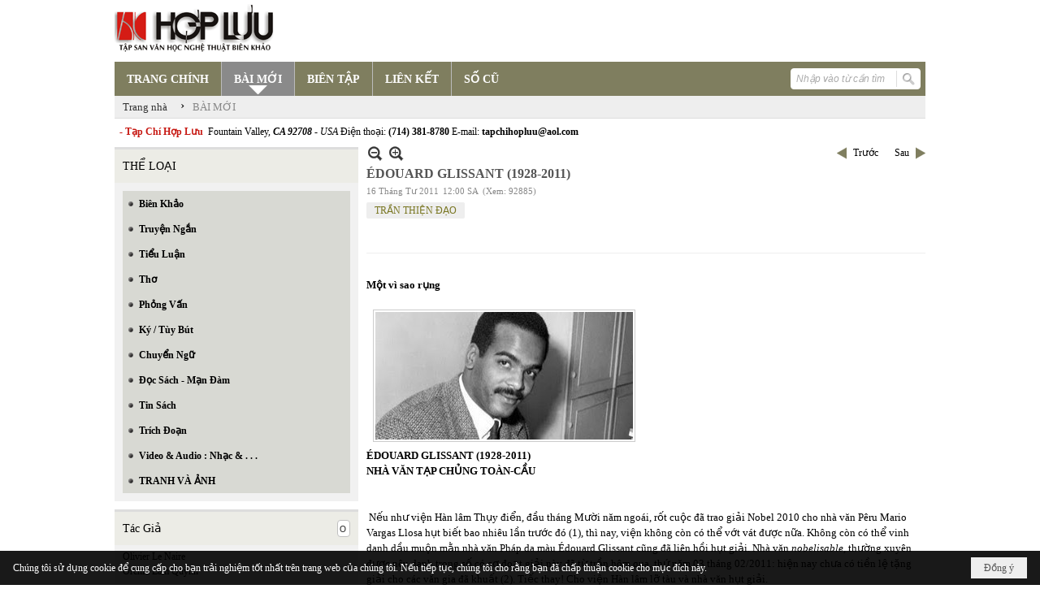

--- FILE ---
content_type: text/html; charset=utf-8
request_url: https://hopluu.net/p121a1798/242/edouard-glissant-1928-2011
body_size: 23046
content:
<!DOCTYPE html><html lang="vi-VN" data-culture="vi-VN" itemscope itemtype="http://schema.org/WebPage"><head><title>ÉDOUARD GLISSANT (1928-2011) - BÀI MỚI - Hợp Lưu</title><meta http-equiv="Content-Type" content="text/html; charset=utf-8"><meta name="viewport" content="width=device-width, initial-scale=1.0, maximum-scale=5"><meta name="format-detection" content="telephone=no"><link href="https://hopluu.net/rss/121/bai-moi" rel="alternate" title="Hợp Lưu - BÀI MỚI [RSS]" type="application/rss+xml"><meta id="mt_description" itemprop="description" content="N  ói nào ngay, thìchẳng phải viện Hàn lâm Thụy điển không hề nghĩ tới Édouard Glissant: như vừa nói,tên ông thường xuyên nằm trong số nhà văn   nobelisable(s)    créolisation   (tạp chủng) và   tout-monde  (toàn-cầu).   mỗi năm gần đây. Có điều là hào quang tác phong quyết liệt nhưng bất bạo động củaông trong môi trường chánh trị và văn hóa trải dài hơn sáu chục năm tròn đã ítnhiều che trùm trên một sự nghiệp nghệ thuật cũng chẳng kém phần sắc cạnh. Suốttrọn cuộc đời khôn thôi sống động, ông không hề tách rời công trình sáng tạo vănchương ra khỏi mục tiêu mà ông tóm gọn qua haì í niệm"><meta id="mt_entitypage" itemprop="mainEntityOfPage" content="/"><meta property="og:type" content="article"><meta property="og:site_name" content="Hợp Lưu"><meta property="og:url" content="https://hopluu.net/a1798/edouard-glissant-1928-2011"><meta itemprop="og:headline" content="ÉDOUARD GLISSANT (1928-2011)"><meta itemprop="og:description" content="N  ói nào ngay, thìchẳng phải viện Hàn lâm Thụy điển không hề nghĩ tới Édouard Glissant: như vừa nói,tên ông thường xuyên nằm trong số nhà văn   nobelisable(s)    créolisation   (tạp chủng) và   tout-monde  (toàn-cầu).   mỗi năm gần đây. Có điều là hào quang tác phong quyết liệt nhưng bất bạo động củaông trong môi trường chánh trị và văn hóa trải dài hơn sáu chục năm tròn đã ítnhiều che trùm trên một sự nghiệp nghệ thuật cũng chẳng kém phần sắc cạnh. Suốttrọn cuộc đời khôn thôi sống động, ông không hề tách rời công trình sáng tạo vănchương ra khỏi mục tiêu mà ông tóm gọn qua haì í niệm"><meta property="og:image" content="https://hopluu.net/images/file/TY-GCsie0QgBAJlK/edouard-glissant.jpg"><meta property="og:title" content="ÉDOUARD GLISSANT (1928-2011)"><meta property="og:description" content="N  ói nào ngay, thìchẳng phải viện Hàn lâm Thụy điển không hề nghĩ tới Édouard Glissant: như vừa nói,tên ông thường xuyên nằm trong số nhà văn   nobelisable(s)    créolisation   (tạp chủng) và   tout-monde  (toàn-cầu).   mỗi năm gần đây. Có điều là hào quang tác phong quyết liệt nhưng bất bạo động củaông trong môi trường chánh trị và văn hóa trải dài hơn sáu chục năm tròn đã ítnhiều che trùm trên một sự nghiệp nghệ thuật cũng chẳng kém phần sắc cạnh. Suốttrọn cuộc đời khôn thôi sống động, ông không hề tách rời công trình sáng tạo vănchương ra khỏi mục tiêu mà ông tóm gọn qua haì í niệm"><meta name="twitter:card" content="summary"><meta name="twitter:url" content="https://hopluu.net/a1798/edouard-glissant-1928-2011"><meta name="twitter:title" content="ÉDOUARD GLISSANT (1928-2011)"><meta name="twitter:description" content="N  ói nào ngay, thìchẳng phải viện Hàn lâm Thụy điển không hề nghĩ tới Édouard Glissant: như vừa nói,tên ông thường xuyên nằm trong số nhà văn   nobelisable(s)    créolisation   (tạp chủng) và   tout-monde  (toàn-cầu).   mỗi năm gần đây. Có điều là hào quang tác phong quyết liệt nhưng bất bạo động củaông trong môi trường chánh trị và văn hóa trải dài hơn sáu chục năm tròn đã ítnhiều che trùm trên một sự nghiệp nghệ thuật cũng chẳng kém phần sắc cạnh. Suốttrọn cuộc đời khôn thôi sống động, ông không hề tách rời công trình sáng tạo vănchương ra khỏi mục tiêu mà ông tóm gọn qua haì í niệm"><meta name="twitter:image" content="https://hopluu.net/images/file/TY-GCsie0QgBAJlK/edouard-glissant.jpg"><meta name="author" content="Hợp Lưu"><meta name="keywords" content="TRẦN THIỆN ĐẠO,"><meta name="description" content="N  ói nào ngay, thìchẳng phải viện Hàn lâm Thụy điển không hề nghĩ tới Édouard Glissant: như vừa nói,tên ông thường xuyên nằm trong số nhà văn   nobelisable(s)    créolisation   (tạp chủng) và   tout-monde  (toàn-cầu).   mỗi năm gần đây. Có điều là hào quang tác phong quyết liệt nhưng bất bạo động củaông trong môi trường chánh trị và văn hóa trải dài hơn sáu chục năm tròn đã ítnhiều che trùm trên một sự nghiệp nghệ thuật cũng chẳng kém phần sắc cạnh. Suốttrọn cuộc đời khôn thôi sống động, ông không hề tách rời công trình sáng tạo vănchương ra khỏi mục tiêu mà ông tóm gọn qua haì í niệm"><link href="/content/themes/owner/hopluu_net/css/BQC5AGV9Lsi1YRb8Wf1SWJKYUPVZ_VJYkphQ9SzGV-3wS2IF.fcss" rel="preload" as="style"><link href="/content/plugins/nv3_plg_sd_Lightbox2/lightbox2/css/AQBAACCTVQs-reU0SGpjLUnSGZdIamMtSdIZlyCTVQs-reU0.fcss" rel="preload" as="style"><link href="/content/themes/owner/hopluu_net/css/AQAgAOTWN-8wREMt4d-LQPPfvuvh34tA89--6-TWN-8wREMt.fcss" rel="preload" as="style"><link href="/content/themes/owner/hopluu_net/css/DgD4AgFlTWX9XRHTwIpnxUQx7PDAimfFRDHs8DZ3Zr8Ih9Et.fcss" rel="preload" as="style"><link href="/content/themes/owner/hopluu_net/browser/AwBPALJQFMB8bo8nFTI-pwDue28VMj6nAO57b91s552R0fFA.fcss" rel="preload" as="style"><link href="/content/themes/owner/hopluu_net/css/BQC5AGV9Lsi1YRb8Wf1SWJKYUPVZ_VJYkphQ9SzGV-3wS2IF.fcss" rel="stylesheet" type="text/css"><link href="/content/plugins/nv3_plg_sd_Lightbox2/lightbox2/css/AQBAACCTVQs-reU0SGpjLUnSGZdIamMtSdIZlyCTVQs-reU0.fcss" rel="stylesheet" type="text/css"><link href="/content/themes/owner/hopluu_net/css/AQAgAOTWN-8wREMt4d-LQPPfvuvh34tA89--6-TWN-8wREMt.fcss" rel="stylesheet" type="text/css"><link href="/content/themes/owner/hopluu_net/css/DgD4AgFlTWX9XRHTwIpnxUQx7PDAimfFRDHs8DZ3Zr8Ih9Et.fcss" rel="stylesheet" type="text/css"><link href="/content/themes/owner/hopluu_net/browser/AwBPALJQFMB8bo8nFTI-pwDue28VMj6nAO57b91s552R0fFA.fcss" rel="stylesheet" type="text/css"><noscript><link type="text/css" rel="stylesheet" href="/content/themes/owner/hopluu_net/css/AQAmAINPjKIJW47QTE4han0uQxpMTiFqfS5DGoNPjKIJW47Q.fcss"></noscript><link rel="canonical" href="https://hopluu.net/a1798/edouard-glissant-1928-2011"><link rel="icon" sizes="192x192" href="https://hopluu.net/images/file/79wXSyMa0wgBAhtR/web-app-icon-hop-luu-144x144.png"><link rel="icon" sizes="128x128" href="https://hopluu.net/images/file/79wXSyMa0wgBAhtR/w150/web-app-icon-hop-luu-144x144.png"><link rel="apple-touch-icon" href="https://hopluu.net/images/file/79wXSyMa0wgBAhtR/web-app-icon-hop-luu-144x144.png"><link rel="apple-touch-icon" sizes="76x76" href="https://hopluu.net/images/file/79wXSyMa0wgBAhtR/w100/web-app-icon-hop-luu-144x144.png"><link rel="apple-touch-icon" sizes="120x120" href="https://hopluu.net/images/file/79wXSyMa0wgBAhtR/w150/web-app-icon-hop-luu-144x144.png"><link rel="apple-touch-icon" sizes="152x152" href="https://hopluu.net/images/file/79wXSyMa0wgBAhtR/web-app-icon-hop-luu-144x144.png"><meta name="apple-mobile-web-app-title" content="HOP&#32;LUU"><meta name="application-name" content="HOP&#32;LUU"><link rel="shortcut icon" type="image/x-icon" href="https://hopluu.net/images/file/bl8cL-GT0QgBAsgR/favourite.png"><script id="script_loader_init">document.cookie='fn_screen='+window.innerWidth+'x'+window.innerHeight+'; path=/';if(!$)var _$=[],_$$=[],$=function(f){_$.push(f)},js_loader=function(f){_$$.push(f)}</script><script>(function(){var l=window.language,a={"message":"Thông báo","ok":"Đồng ý","cancel":"Hủy lệnh","close":"Đóng lại","enable_cookie":"Trình duyệt của bạn đã tắt cookie. Hãy chắc chắn rằng cookie được bật và thử lại.","":""};if(!l){l=window.language={}}for(var n in a){if(!l[n])l[n]=a[n]}})()</script><style>
body {}
body, html, table, td, input, select, option, textarea { font-family: tahoma; color: #000; }
a, a:visited, a:active, a:focus { color: #000; }
.pcp_paging a { background: #7F7E5F; border: 0 none; }
.cmm_list_container .cmm_list_paging .next a,
.cmm_list_container .cmm_item .cmm_head .cmm_name,
.nw_datepicker .ui-datepicker .ui-datepicker-calendar .ui-state-default { color: #333; }
.cmm_list_container .cmm_item .cmm_head .cmm_group { background: #ccc; }
.nw_box_list_tab_title .tab { border: 1px solid transparent; }
.nw_box_list_tab_title .tab.active { background: #F1F1F1; border: 1px solid #ccc; border-left: 0 none; border-right: 0 none; border-radius: 0 0 0 0; -moz-border-radius: 0 0 0 0; -webkit-border-radius: 0 0 0 0; color: #333; }
.nw_box_list_tab_title .tab.active a { color: #000; }
.nw_boxing .nw_boxing_title { background: #ecece6; font-size: 14px; font-weight: normal; font-family: tahoma; color: #000; padding: 10px !important; border-top: 3px solid #ddd; border-bottom: 0 none; }
.nw_boxing .nw_boxing_content {background: #f1f1f1;}
.nw_boxing .nw_boxing_title a { color: #000; font-weight: normal; }
.pqtq_parentnews .pl_title:before { background: url("/images/file/HGYGdCuk0QgBAKFl/icon-news.jpg") no-repeat scroll left center rgba(0, 0, 0, 0);color: transparent;content: "■";padding-right: 20px; font-size: 15px; vertical-align: 0; }
.pqtq_parentnews .pl_atitle { color: #844703; }
.pqtq_parentnews .pl_atitle:hover { text-decoration: underline; }
.pqtq_parentnews .pl_content_first .pl_readmore a { color: #f00; }
.pl_list .pl_readmore a:after,
.pqtq_parentnews .pl_content_first .pl_readmore a:after { content: ">>"; color: #f00; padding: 0 0 0 5px; }
.pqtq_parentnews .pl_content_first .pl_atitle { color: #000; }
.pqtq_parentnews .pl_content_first .pl_atitle:hover { text-decoration: underline; }
.nw_menu_vertical .liMenu .aMenu { color: #000; font-weight: bold; }
.nw_menu_horizontal > .nw_menu_root > .ulMenu_0 > .liMenu.liMenuActive > .aMenu { background: url("/images/file/LFsdDy-k0QgBAvkW/icoselected.png") no-repeat scroll center 95% #8a8a8a; }
.nw_menu_horizontal .liMenu .aMenu { font-weight: bold; font-size: 14px; }
.nw_adspot div { text-overflow:initial !important; }
#adv_right_scroll.scrolled{position:absolute;left:0;width: 100%;}
	.visible-mobile{display:none !important}
	.visible-tablet{display:none !important}
	.visible-classic{display:none !important}
</style><style>.nw_pagepost_hascontent_visible{display:block}.nw_pagepost_hascontent_hidden{display:none}</style></head><body class="lang_vi  css_device_Modern"><div id="meta_publisher" itemprop="publisher" itemscope itemtype="https://schema.org/Organization"><div itemprop="logo" itemscope itemtype="https://schema.org/ImageObject"><meta itemprop="url" content="https://hopluu.net/images/file/8visqtKT0QgBAIZr/logo-hopluu.png"><meta itemprop="width" content="207"><meta itemprop="height" content="66"></div><meta itemprop="name" content="Hợp&#32;Lưu"><meta itemprop="url" content="https://hopluu.net/"></div><div class="bg_body_head"><div></div></div><div class="bg_body"><div id="nw_root" class="nw_root"><div class="nw_lym_area nw_lym_container"><div class="nw_lym_row" style="position:&#32;relative;" data-name="Row" id="nwwg_17" data-wid="17"><div class="nw_lym_content"><div class="nw_widget" data-name="Logo" id="nwwg_47" data-wid="47"><div class="nw_boxing_padding nw_adspot nw_ver_adspotgroup" id="adspotgroup_id__47"><div class="nw_ver_adspotgroup_h"><div id="adspot_id__1"><div data-load="1"><a target="_self" href="/p119/"><img data-info="207,66" style="float: left; margin: 5px 5px 5px 0px; display: block;" src="/images/file/8visqtKT0QgBAIZr/logo-hopluu.png" height="66" width="207" ></a><a target="_self" href="/p119/"></a><a target="_self" href="/p101/"></a></div><div class="clear"></div></div></div></div></div><div class="nw_widget" data-name="Danh&#32;mục" id="nwwg_42" data-wid="42"><div class="nw_menu_horizontal nw_menu_popup"><div class="nw_boxing_padding nw_menu_container nw_menu_root"><ul class="ulMenu ulMenu_0"><li class="liMenu liMenuFirst"><a tabindex="0" class="aMenu" href="/" title="TRANG CHÍNH"><span class="nw_menu_text">TRANG CHÍNH</span></a></li><li class="liMenu liMenuActive liMenuHold"><a tabindex="0" class="aMenu" href="/p121/bai-moi" title="BÀI MỚI"><span class="nw_menu_text">BÀI MỚI</span></a></li><li class="liMenu"><a tabindex="0" class="aMenu" href="/p120/bien-tap" title="BIÊN TẬP"><span class="nw_menu_text">BIÊN TẬP</span></a></li><li class="liMenu"><a tabindex="0" class="aMenu" href="/p124/lien-ket" title="LIÊN KẾT"><span class="nw_menu_text">LIÊN KẾT</span></a></li><li class="liMenu liMenuLast"><a tabindex="0" class="aMenu" href="/p122/so-cu" title="SỐ CŨ"><span class="nw_menu_text">SỐ CŨ</span></a></li></ul><div class="clear"></div></div></div></div><div class="nw_widget" style="float:&#32;right;&#32;margin-top:&#32;-34px;&#32;margin-right:&#32;6px;&#32;width:&#32;160px;" data-name="Tìm&#32;kiếm" id="nwwg_55" data-wid="55"><div class="nw_boxing_padding"><div class="nw_search"><form action="/search" method="get"><input type="hidden" value="L3AxMjFhMTc5OC8yNDIvZWRvdWFyZC1nbGlzc2FudC0xOTI4LTIwMTE" name="r" > <input id="search_k" name="k" maxlength="48" class="textbox nw_search_txt" type="text" placeholder="Nhập vào từ cần tìm" > <input class="button nw_search_btn" type="submit" value="Tìm kiếm" > <label for="search_k" style="position: absolute; top: -5000px; left: -5000px; z-index:-1">Search</label><div class="clear"></div></form></div></div></div><div class="nw_widget" style="border-bottom:&#32;1px&#32;solid&#32;#ddd;" data-name="Điều&#32;hướng" id="nwwg_1107" data-wid="1107"><div class="nw_navigator" role="navigation" aria-label="Điều hướng"><ul class="ulNav"><li class="liNav liHome"><a class="aNav" href="/"><span class="aNavText">Trang nhà</span></a></li><li class="liSeperator">›</li><li class="liNav liNavFirst liNavLast liNavActive"><a class="aNav" href="/p121/bai-moi" title="BÀI MỚI"><span class="aNavText">BÀI MỚI</span></a></li></ul><div class="clear"></div></div></div><div class="nw_widget" style="margin:&#32;7px&#32;0;" data-name="Chữ&#32;chạy&#32;ngang" id="nwwg_78" data-wid="78"><div class="nw_boxing_padding nw_adspot nw_random_adspotgroup" id="adspotgroup_id__78" data-effect="continous" data-time="46000" data-duration="600" data-hover="1"><div id="adspot_id__6" class="advcurrent"><div data-load="1"><div style="display: inline-block;"><span style="color: #c71913; font-weight: bold;">&nbsp; - Tạp Chí Hợp Lưu&nbsp;</span>&nbsp;Fountain Valley, <span style="font-style: italic;"><span style="font-weight: bold;">CA 92708&nbsp;</span>- USA</span> Điện thoại: <span style="font-weight: bold;">(714) 381-8780</span> E-mail: <span style="font-weight: bold;">tapchihopluu@aol.com</span></div></div><div class="clear"></div></div></div></div><div class="clear"></div></div></div><div class="nw_lym_row" data-name="Trang&#32;nhà" id="tb_center" data-wid="1243"><div class="nw_lym_area"><div class="nw_lym_row" data-name="Row" id="nwwg_1244" data-wid="1244"><div class="nw_lym_area"><div class="nw_lym_col col-lg-3" style="width:310px;position:relative" data-name="Left" id="tg_right_bar" data-wid="1245"><div class="nw_lym_area"><div class="nw_lym_row" data-name="Row" id="nwwg_1247" data-wid="1247"><div class="nw_lym_content"><div class="nw_widget" style="margin-top:&#32;3px;" data-name="THỂ&#32;LOẠI" id="nwwg_41" data-wid="41"><div class="nw_boxing"><div class="nw_boxing_title">THỂ LOẠI</div><div class="nw_boxing_content"><div class="nw_menu_vertical nw_menu_popup"><div class="nw_boxing_padding nw_menu_container nw_menu_root"><ul class="ulMenu ulMenu_0"><li class="liMenu liMenuFirst"><a tabindex="0" class="aMenu" href="/p128/bien-khao" title="Biên Khảo"><span class="nw_menu_text">Biên Khảo</span></a></li><li class="liMenu"><a tabindex="0" class="aMenu" href="/p129/truyen-ngan" title="Truyện Ngắn"><span class="nw_menu_text">Truyện Ngắn</span></a></li><li class="liMenu"><a tabindex="0" class="aMenu" href="/p130/tieu-luan" title="Tiểu Luận"><span class="nw_menu_text">Tiểu Luận</span></a></li><li class="liMenu"><a tabindex="0" class="aMenu" href="/p133/tho" title="Thơ"><span class="nw_menu_text">Thơ</span></a></li><li class="liMenu"><a tabindex="0" class="aMenu" href="/p131/phong-van" title="Phỏng Vấn"><span class="nw_menu_text">Phỏng Vấn</span></a></li><li class="liMenu"><a tabindex="0" class="aMenu" href="/p132/ky-tuy-but" title="Ký / Tùy Bút"><span class="nw_menu_text">Ký / Tùy Bút</span></a></li><li class="liMenu"><a tabindex="0" class="aMenu" href="/p135/chuyen-ngu" title="Chuyển Ngữ"><span class="nw_menu_text">Chuyển Ngữ</span></a></li><li class="liMenu"><a tabindex="0" class="aMenu" href="/p137/doc-sach-man-dam" title="Đọc Sách - Mạn Đàm"><span class="nw_menu_text">Đọc Sách - Mạn Đàm</span></a></li><li class="liMenu"><a tabindex="0" class="aMenu" href="/p136/tin-sach" title="Tin Sách"><span class="nw_menu_text">Tin Sách</span></a></li><li class="liMenu"><a tabindex="0" class="aMenu" href="/p134/trich-doan" title="Trích Đoạn"><span class="nw_menu_text">Trích Đoạn</span></a></li><li class="liMenu"><a tabindex="0" class="aMenu" href="/p138/video-audio-nhac" title="Video &amp; Audio : Nhạc &amp; . . ."><span class="nw_menu_text">Video &amp; Audio : Nhạc &amp; . . .</span></a></li><li class="liMenu liMenuLast"><a tabindex="0" class="aMenu" href="/p3990/tranh-va-anh" title="TRANH VÀ ẢNH"><span class="nw_menu_text">TRANH VÀ ẢNH</span></a></li></ul><div class="clear"></div></div></div></div></div></div><div class="nw_widget" data-name="Tác&#32;Giả" id="nwwg_95" data-wid="95"><div class="nw_boxing"><div class="nw_boxing_title"><div class="nw_author_alphabet"><select id="nw_author_alphabet_95" class="select"><option>A</option><option>Â</option><option>Ả</option><option>B</option><option>C</option><option>D</option><option>Đ</option><option>E</option><option>F</option><option>G</option><option>H</option><option>I</option><option>J</option><option>K</option><option>L</option><option>M</option><option>N</option><option>O</option><option>P</option><option>Q</option><option>R</option><option>S</option><option>T</option><option>U</option><option>V</option><option>X</option><option>Y</option></select></div>Tác Giả</div><div class="nw_boxing_content"><div class="nw_author_alphabet_list" id="nw_author_alphabet_95_con" data-href="/author/post?r=L3AxMjFhMTc5OC8yNDIvZWRvdWFyZC1nbGlzc2FudC0xOTI4LTIwMTE"></div><script>$(function(){var n = "#nw_author_alphabet_95", c = $(n).children(), h = $(n + '_con').attr('data-href'); $(n).val($(c[nw.random(0,c.length-1)]).text()).change(function(){$.post('/cmd/authorch', {c:$(n).val()}, function(d){$(n + '_con').html(d).find('a').each(function(){$(this).attr('href', h + '&a=' + $(this).attr('data-aid')) }); }); }).change(); }) </script></div></div></div><div class="nw_widget" data-name="Tìm&#32;đọc" id="nwwg_1124" data-wid="1124"><div class="nw_boxing"><div class="nw_boxing_title">Tìm đọc</div><div class="nw_boxing_content"><div class="nw_boxing_padding nw_adspot nw_ver_adspotgroup" id="adspotgroup_id__1124"><div class="nw_ver_adspotgroup_h"><div id="adspot_id__7"><div class="nw_async noscript" data-type="adspot" data-src="/banner/7/637565588459441784/635230020230823001"><noscript><iframe title="adv" class="adspot_iframe" src="/banner/7/637565588459441784/635230020230823001" style="border:0"></iframe></noscript></div><div class="clear"></div></div></div></div></div></div></div><div class="clear"></div></div></div><div class="nw_lym_row" data-name="Row" id="adv_right_scroll" data-wid="1248"><div class="nw_lym_content"><div class="nw_widget" data-name="Adv&#32;Scroll" id="nwwg_1227" data-wid="1227"><script type="text/javascript">$(function () {if (BROWSER.Mobile || BROWSER.Tablet) return; var tg_right = $('#tg_right_bar'), tg_adv = $('#adv_right_scroll'), is_advscroll = 0, tb_tmp = $('<div></div>').insertBefore(tg_adv).hide(); var flag = false, w = $(window), f = function () {var y = w.scrollTop(), yT = $(document).innerHeight() - w.innerHeight(); if (tg_adv.length) {if (!is_advscroll) is_advscroll = tg_adv.offset().top; var oF = tg_right.offset(), cT = oF.top, rH = $('#tb_center').height() + cT; if (y > is_advscroll) {var hT = tg_adv.height(); tb_tmp.show().height(hT); if (y + hT > rH) {tg_adv.addClass('scrolled').css('top', rH - hT - cT); } else {tg_adv.addClass('scrolled').css('top', y - cT); } } else if (is_advscroll) {is_advscroll = 0; tb_tmp.hide(); tg_adv.removeClass('scrolled'); } } }; f(); w.scroll(f).resize(f); }); </script></div><div class="clear"></div></div></div><div class="clear"></div></div><div class="clear"></div></div><div class="nw_lym_col col-lg-9" style="width:698px" data-name="Zone" id="nwwg_1246" data-wid="1246"><div class="nw_lym_content"><div class="nw_widget" data-name="Content" id="nwwg_25" data-wid="25"><div role="article" itemscope itemtype="http://schema.org/Article" itemref="meta_publisher mt_entitypage"><a id="pDetail" rel="nofollow" href="/a1798/edouard-glissant-1928-2011" title="ÉDOUARD&#32;GLISSANT&#32;(1928-2011)" itemprop="url"></a><div class="nw_post_detail_container nw_post_detail_container_brief"><div class="nw_post_detail pd_printable" id="pd_detail_1798"><div id="dltp_image" itemprop="image" itemscope itemtype="https://schema.org/ImageObject"><meta itemprop="url" content="/images/file/TY-GCsie0QgBAJlK/edouard-glissant.jpg"><meta itemprop="width" content="317"><meta itemprop="height" content="157"></div><div class="pd_header"><div class="pd_header_content"><div class="pd_tools pd_tools_top"><div class="pd_nextback"><a class="prevpost" href="/p121a1799/242/dap-xayaburi-se-la-phat-dai-bac-khai-hoa-pha-huy-dong-mekong" title="Trước"><span class="icon"></span>Trước</a><a class="nextpost" href="/p121a1797/242/thang-tu-con-co-noi-buon" title="Sau"><span class="icon"></span>Sau</a></div><div class="pd_zoom noscript"><a class="zoomin" title="Thu nhỏ" onclick="return news.zoomin()"><span class="icon"></span></a><a class="zoomout" title="Phóng to" onclick="return news.zoomout()"><span class="icon"></span></a></div><div class="clear"></div></div><div class="pd_title"><h1 id="dltp_name" itemprop="name headline">ÉDOUARD GLISSANT (1928-2011)</h1></div><div class="pd_info"><span class="pd_date">16 Tháng Tư 2011</span><span class="pd_time">12:00 SA</span><span class="pd_view">(Xem: 92885)</span><time id="dltp_date" itemprop="datePublished dateModified" datetime="2011-04-16"></time></div><ul class="pd_author"><li class="title">Tác giả :</li><li class="item" itemprop="author"><a title="TRẦN&#32;THIỆN&#32;ĐẠO" href="/author/post/130/1/tran-thien-dao">TRẦN&#32;THIỆN&#32;ĐẠO</a></li><li class="clear"></li></ul><div class="noscript nw_addthis_container nw_addthis_container_16" data-html="&lt;div addthis:url=&quot;https://hopluu.net/a1798/edouard-glissant-1928-2011&quot; addthis:title=&quot;ÉDOUARD GLISSANT (1928-2011)&quot; addthis:description=&quot;N  ói nào ngay, thìchẳng phải viện Hàn lâm Thụy điển không hề nghĩ tới Édouard Glissant: như vừa nói,tên ông thường xuyên nằm trong số nhà văn   nobelisable(s)    créolisation   (tạp chủng) và   tout-monde  (toàn-cầu).   mỗi năm gần đây. Có điều là hào quang tác phong quyết liệt nhưng bất bạo động củaông trong môi trường chánh trị và văn hóa trải dài hơn sáu chục năm tròn đã ítnhiều che trùm trên một sự nghiệp nghệ thuật cũng chẳng kém phần sắc cạnh. Suốttrọn cuộc đời khôn thôi sống động, ông không hề tách rời công trình sáng tạo vănchương ra khỏi mục tiêu mà ông tóm gọn qua haì í niệm&quot; class=&quot;addthis_toolbox addthis_default_style addthis_16x16_style&quot;&gt;&lt;a class=&quot;addthis_button_facebook&quot;&gt;&lt;/a&gt;&lt;a class=&quot;addthis_button_twitter&quot;&gt;&lt;/a&gt;&lt;a class=&quot;addthis_button_compact&quot;&gt;&lt;/a&gt;&lt;/div&gt;"></div><div class="clear"></div></div></div><div class="pd_description nw_zoomcontent normal"><div><div itemprop="description"><p><span style="font-family: verdana,geneva;"><span style="font-size: small;"> </span></span></p><p><span style="font-family: verdana,geneva;"><span style="font-size: small;"><b>Một vìsao rụng</b></span></span></p><p><span style="font-family: verdana,geneva;"><span style="font-size: small;"> </span></span></p><p><span style="font-family: verdana,geneva;"><span style="font-size: small;"></span></span></p><p><span style="font-family: verdana,geneva;"><span style="font-size: small;"><img src="/images/site/blank.png" align="text-bottom" border="0" vspace="2" hspace="8" width="317" height="157" data-info="317,157" title="edouard_glissant" alt="edouard_glissant" class="imglazy imgcontent" data-original="/images/file/TY-GCsie0QgBAJlK/edouard-glissant.jpg"><noscript><img src="/images/file/TY-GCsie0QgBAJlK/edouard-glissant.jpg" align="text-bottom" border="0" vspace="2" hspace="8" width="317" height="157" data-info="317,157" title="edouard_glissant" alt="edouard_glissant"></noscript><br ></span></span></p><p align="left"><span style="font-family: verdana,geneva;"><span style="font-size: small;"><b>ÉDOUARD GLISSANT (1928-2011)</b></span></span> </p><div align="left"></div><p align="left"><span style="font-family: verdana,geneva;"><span style="font-size: small;"><b>NHÀ VĂN TẠP CHỦNG TOÀN-CẦU</b></span></span></p><p align="center"><span style="font-family: verdana,geneva;"><span style="font-size: small;"><b> </b></span></span></p><p><span style="font-family: verdana,geneva;"><span style="font-size: small;"><b><i> </i></b></span></span></p><p><span style="font-family: verdana,geneva;"><span style="font-size: small;"><b> </b>Nếu như viện Hànlâm Thụy điển, đầu tháng Mười năm ngoái, rốt cuộc đã trao giải Nobel 2010 chonhà văn Pêru Mario Vargas Llosa hụt biết bao nhiêu lần trước đó (1), thì nay, việnkhông còn có thể vớt vát được nữa. Không còn có thể vinh danh dầu muộn mằn nhàvăn Pháp da màu Édouard Glissant cũng đã liên hồi hụt giải. Nhà văn <i>nobelisable</i>, thường xuyên được nêu danhtrong số có cơ đoạt giải này đã từ trần hôm qua, thứ năm 03 tháng 02/2011: hiệnnay chưa có tiền lệ tặng giải cho các văn gia đã khuất (2). Tiếc thay! Cho việnHàn lâm lỡ tàu và nhà văn hụt giải.</span></span></p><p><span style="font-family: verdana,geneva;"><span style="font-size: small;"> </span></span></p><p><span style="font-family: verdana,geneva;"><span style="font-size: small;"><b>Từ <i>bản sắc da màu… </i></b></span></span></p><p><span style="font-family: verdana,geneva;"><span style="font-size: small;"><b> </b>Nói nào ngay, thìchẳng phải viện Hàn lâm Thụy điển không hề nghĩ tới Édouard Glissant: như vừa nói,tên ông thường xuyên nằm trong số nhà văn <i>nobelisable(s)</i>mỗi năm gần đây. Có điều là hào quang tác phong quyết liệt nhưng bất bạo động củaông trong môi trường chánh trị và văn hóa trải dài hơn sáu chục năm tròn đã ítnhiều che trùm trên một sự nghiệp nghệ thuật cũng chẳng kém phần sắc cạnh. Suốttrọn cuộc đời khôn thôi sống động, ông không hề tách rời công trình sáng tạo vănchương ra khỏi mục tiêu mà ông tóm gọn qua haì í niệm <i>créolisation </i>(tạp chủng) và <i>tout-monde</i>(toàn-cầu). </span></span></p><p><span style="font-family: verdana,geneva;"><span style="font-size: small;"> Édouard Glissant sanh ngày21 tháng 09/1928 ở thị xã Sainte-Marie, tỉnh 972 - Martinique thuộc quần đảoAntilles của Pháp, nằm trong vùng biển Caribê châu Mĩ. Loại chi tiết vừa kể chẳngphải là không có ảnh hưởng sâu đậm tới thân thế và sự nghiệp của ông. Ngay cả tênhọ của ông cũng phần nào báo hiệu thân thế và sự nghiệp này. Là bởi <i>Glissant </i>(glixxăng) là cách đọc đảo ngượctên họ <i>Senglis</i> (xăngglix) của một trongsố chủ nông da trắng khai thác thuộc địa ở châu Mĩ bằng mồ hôi, nước mắt, máuthịt của hàng triệu dân châu Phi bị vây ráp, trói ké, quẳng xuống gầm tàu <i>négrier</i> (tàu chở mọi da đen) băng Đại tâydương bắt làm nô lệ kể từ thế kỉ XV. Bốn trăm năm sau, khi chế độ chiếm hữu vàbuôn mọi da đen lần lượt được bãi bỏ vào giữa thế kỉ XIX, giải phóng tầng lớp nôlệ (3), phải khẩn cấp đặt tên cho các công cụ mới được phục hồi nhơn phẩm:« <i>Glissant, nghe cũng hay,</i> nhà vănsuy ngẫm, giãi bày. <i>Nhưng còn có biết baocách khác để gọi chúng tôi. Tiếng tạp chủng thường đặt nhiều tên cho sự vật mộtcách hồn nhiên. Ăn nói đa âm đa dạng vốn là lối phát biểu bản năng của dân tìnhchúng tôi.</i> » </span></span></p><p><span style="font-family: verdana,geneva;"><span style="font-size: small;"> Sau khi mài rách đũng quần trong trườngVictor Schoelcher (tương đương thời ấy với các trường Pétrus Ký - Sài gòn, Quốchọc - Huế và Bưởi - Hà nội) ở thủ phủ Fort-de-France, ông rời Martinique sangParis năm 1946. Theo học ngành dân tộc học trong <i>Musée de l’Homme</i> (Viện bảo tàng Nhơn chủng) và lịch sử, triết học ởđại học Sorbonne. Bảo vệ luận án tiến sĩ dưới đề tài <i>Le Discours antillais:</i> <i>lepassage de l’oral à l’écrit en Martinique. Essai d’analyse éclatée d’undiscours global</i> (Diễn ngôn ở Antilles: từ lời nói tới chữ viết ởMartinique. Cảo luận mở phân tích một khối diễn ngôn).</span></span></p><p><span style="font-family: verdana,geneva;"><span style="font-size: small;"> </span></span></p><p><span style="font-family: verdana,geneva;"><span style="font-size: small;"><b> … qua hoạt động…</b></span></span></p><p><span style="font-family: verdana,geneva;"><span style="font-size: small;"> Đồng thời với mấy thi phẩm đầu tay <i>Un champ d’ îles </i>(Quần đảo bao la –1953) và <i>La Terre inquiète </i>(Trái đất âulo – 1954), ông tham gia các phong trào tranh đấu qui tụ giới văn gia, trí thứcvà nghệ sĩ da màu gốc châu Phi, Antilles, Guyane và Hoa kì. Tranh luận với LéopoldSédar Senghor (1906-2001 - gốc Xênêgal) (4), Aimé Césaire (1913-2008 - gốc Martiniquenhư ông) (5) và Langston Hugues (1902-1967 - gốc Hoa kì). Trong lúc L.S.Senghor và A. Césaire tôn tạo phong thái <i>négritude</i>(bản sắc da màu), xóa bỏ í nghĩa miệt thị và khinh thường trong tiếng Pháp vàtiếng Anh/Mĩ <i>nègre,</i> <i>nigger, negro</i> (mọi da đen, lọ nồi) biếnnó thành biểu hiện cho cảm tính tự trọng và tự tin - trong khi L. Hugues và đồngcánh vừa than thân trách phận vừa quyết liệt đảm nhận nguồn gốc châu Phi của mình(6), thì ông cho rằng tinh thần <i>afrocentrism(e)</i>(trở về cội nguồn châu Phi da đen) của họ chỉ là loại mơ tưởng ‘’<i>trở về một cội nguồn đà mai một</i> <i>không còn cứu vãn được nữa</i>’’.</span></span></p><p><span style="font-family: verdana,geneva;"><span style="font-size: small;"> <b> </b>Năm 1960, Édouard Glissant kírõ tên mình trong bản <i>Manifeste des 121</i>(Kiến nghị của 121 nhà trí thức) do triết gia hiện sinh Jean-Paul Sartre(1905-1980) chủ xướng, đòi quyền trốn lính ở Algérie bấy giờ đang cầm súng nổidậy dành độc lập. Năm sau, cùng với Paul Niger (1915-1962 - gốc Guadeloupe thuộcPháp ở quần đảo Antilles như ông), thành lập <i>Front antillo-guyanais pour l’autonomie</i> (Phong trào tự trị Antillesvà Guyane), có khuynh hướng đòi độc lập. Phong trào liền bị cấm, ông và đồng cánhthì bị trục xuất ra khỏi Guadeloupe, quản thúc tại gia ở Pháp sáu năm ròng, từ 1959tới 1965. Trở về quê quán sau đó, thành lập <i>Institutmartiniquais d’études</i> (Viện nghiên cứu Martinique) cùng với tập san <i>Acoma</i> (Acoma) đăng tải các công trìnhnghiên cứu của viện. Đồng thời cũng tiếp tục xây đắp sự nghiệp văn học bằng nhiềutác phẩm để đời. </span></span></p><p><span style="font-family: verdana,geneva;"><span style="font-size: small;"> Với sự nghiệp đa dạng và đa diện này, ôngnghiễm nhiên trở thành giám đốc tập san <i>Courrierde l’Unesco </i>(Thư mục Unesco) của Liên hiệp quốc kể từ năm 1982. Năm 1989, đượcbổ nhiệm làm <i>Distinguished UniversityProfessor</i> (Giáo sư đại học ưu tú) đại học Louisiana Hoa kì, chủ trì Trung tâmnghiên cứu Pháp học và Pháp ngữ. Rồi cư ngụ ở New York. Năm 1995, làm <i>Distinguished Professor</i> (Giáo sư ưu tú),chủ nhiệm khoa văn học Pháp đại học Thành phố New York. Năm 2006, được Tổng thốngPháp bấy giở giao phó nhiệm vụ thành lập Trung tâm nghiên cứu tình cảnh nô lệ đươngđại. Hai năm sau, khi Tổng thống đương nhiệm có xu hướng bài xích dân nhập cư,cùng với nhà văn đồng hương giải Goncourt 1992 Patrick Chamoiseau, thảo bản tuyênngôn phản kháng dưới tựa đề <i>Quand lesmurs tombent, l’identité nationale hors la loi? </i>(Khi biên giới sụp đổ, bảnsắc dân tộc trở nên phi pháp chăng?). Trước đó, ông thành lập <i>Institut Tout-Monde </i>(Viện Toàn-cầu), quảngbá ‘’ <i>bộ óc muôn hình vạn trạng của quầnthể đại chúng trên thế giới </i>‘’.</span></span></p><p><span style="font-family: verdana,geneva;"><span style="font-size: small;"> </span></span></p><p><span style="font-family: verdana,geneva;"><span style="font-size: small;"><b>... tới <i>tạp chủng </i>và <i>toàn-cầu</i> </b></span></span></p><p><span style="font-family: verdana,geneva;"><span style="font-size: small;"><b> </b>Mở mắt chào đời,lớn lên ở Martinique giữa một ‘’<i>quần đảobao la</i>’’ (nhan đề tập thơ đầu tiên của ông), nơi đã trải qua một thời giandài nô lệ, Édouard Glissant sớm dòm xa, nhìn ngó không gian ở phía bên kia chưntrời. Nói cách khác, từ thủ phủ Fort-de-France sát vách châu Mĩ, ngụp mìnhtrong môi trường Caribê pha trộn đủ loại màu da, phong hóa và ngôn ngữ<b>, </b>hòn đảo nhỏ chôn nhau cắt rún của ông,dưới mắt nhà thơ thấu thị như ông, không còn là một khoảng không gian chật hẹp,mà là nơi để ông dễ bề quan sát biến đổi tác động không ngừng trên quả địa cầu.Giúp ông nhìn đón trước rằng thế kỉ XXI sẽ là thế kỉ <i>tạp chủng</i> và <i>toàn-cầu</i>, khôngchỉ về mặt kinh tế, chánh trị, xã hội, mà về chính <i>con người</i> của chúng ta. </span></span></p><p><span style="font-family: verdana,geneva;"><span style="font-size: small;"> Ngay trong các tác phẩm đầutay, *thi ca như tập <i>Trái đất âu lo </i>(1954- đụng độ giữa con người chinh phục và con người bị chinh phục), *cảo luận nhưcuốn <i>Soleil de la conscience </i>(Mặt trờitri thức - 1956 - « <i>Sẽ chẳng còn cónền văn hóa nào mà không pha trộn với các nền văn hóa khác, khôngcòn có nền vănminh nào ngạo nghễ ngự trị trên đầu các nền văn minh khác, không còn có thi nhơnnào mù mắt trước biến động của Lịch sử</i>. », *tiểu thuyết như truyện <i>La Lézarde</i><i>tạp chủng </i>và <i>toàn-cầu</i> đà manh nha, khai mào cho đường hướng hoạt dộng và nộidung sự nghiệp văn học của ông. Trong bài phỏng vấn nhơn dịp xuất bản luận thuyết<i>La Cohée du lamentin </i>(Ủn ỉn loài heobiển – 2005), Èdouard Glissant giải thích và định nghĩa í niệm<i> tạp chủng </i>và<i> toàn-cầu</i> do mình chủ xướng như sau:</span> (Dòng sông quanh co - giảiGoncourt 1958 - dân bản xứ Antilles chạm trán với tinh thần thực dân), các í niệm</span></p><p><span style="font-family: verdana,geneva;"><span style="font-size: small;"> « <i>Chúng ta liên hồi sống trong một thế giới khôn thôi đảo lộn, các nền vănminh không ngớt đụng độ với nhau, từng mảng lớn văn hóa sụp đổ xiêu vẹo và trộnlẫn với nhau, những ai hoảng sợ tình thế pha trộn này tự động trở nên quá khích.Tôi gọi nó là </i>chaos-monde<i>, là thế-giới-hỗn-loạn.Các xác tín duy lí không còn hiệu nghiệm nữa, tư tưởng biện chứng đà thất bại, còntinh thần thực dụng thì chẳng có đủ năng lực thẳm thấu sự việc, cho nên các hệthống í thức cổ hủ không làm sao hiểu nổi thế giới ngày nay. Tôi nghĩ rằng chỉcó loại tư tưởng không tin chắc ở quyền lực của mình, loại tư tưởng còn phập phồngrun rẩy trong tâm trí, còn lo âu, lưỡng lự, e ngại, hoài nghi, mới nắm bắt đượcnhững đảo lộn đang diễn ra hằng ngày. Loại pha trộn, loại tạp chủng. </i></span></span></p><p><span style="font-family: verdana,geneva;"><span style="font-size: small;"><i> Thế nào là tạpchủng? Tạp chủng là hình thái pha trộn nghệ thuật, hay pha trộn ngôn ngữ, hậuquả bao giờ cũng bất ngờ, không lường trước được. Một hình thức biến hóa liên tụcmà không khiến con người phải mất gốc. Tạp chủng không chỉ áp dụng cho cơ thểmà còn cho văn hóa. Mà văn hóa là những bộ phận hết sức phức tạp hơn cơ thể. Chúngta có thể biết trước được ít nhiều hậu quả của sự pha trộn, còn hậu quả của sựtạp chủng thì không. Lấy thí dụ các phương ngữ tạp chủng ở vùng Caribê, hay ở nhiềunơi khác, hậu quả của sự tạp chủng hoàn toàn thuộc loại khôn lường, đầy dẫy nhiềutiếng lóng, cách ăn nói, lời lẽ đùa cợt bất ngờ…Tạp chủng tạo nên một nền văn hóamở và vô cùng phức hợp trên thế giới, và nó xâm chiếm mọi lãnh vực, âm nhạc, nghệthuật tạo hình, văn học, điện ảnh, ẩm thực, với một tốc độ chóng mặt…</i> »</span></span></p><p><span style="font-family: verdana,geneva;"><span style="font-size: small;"> </span></span></p><p><span style="font-family: verdana,geneva;"><span style="font-size: small;"><b>Văn nghiệp</b></span></span></p><p><span style="font-family: verdana,geneva;"><span style="font-size: small;"> Đa dạng về thể loại (thi ca,cảo luận, tiểu thuyết, kịch), đa diện về đề tài (chánh trị, xã hội, văn hóa, lịchsử), với một văn phong *trữ tình trongthi ca, *hiện thực huyền ảo trong tiểu thuyết, *trong sáng trong cảo luận, vănnghiệp trên dưới 40 tác phẩm đã nâng Édouard Glissant lên hàng đầu các nhà văn damàu Pháp ngữ, sánh ngang với những Leopold Sédar Senghor (4) và Aimé Césaire(5). Chúng tôi, chúng ta không lấy làm ngạc nhiên mỗi lần nghe thấy ông được xếpvào hàng <i>nobelisable(s)</i>, nhưng rồi lạingỡ ngàng khôn tả nghe tin ông hụt giải.</span></span></p><p><span style="font-family: verdana,geneva;"><span style="font-size: small;"> Cuộc đời lắm khi tỏ ra bất cập nhường ấy. </span></span></p><p><span style="font-family: verdana,geneva;"><span style="font-size: small;"> </span></span></p><p align="right"><span style="font-family: verdana,geneva;"><span style="font-size: small;"><b>TRẦN THIỆN </b>-<b> ĐẠO</b></span></span></p><p align="right"><span style="font-family: verdana,geneva;"><span style="font-size: small;">(Paris, 3-4/02/2011) </span></span></p><p><span style="font-family: verdana,geneva;"><span style="font-size: small;">------------------------<i> </i> <b> </b></span></span></p><p><span style="font-family: verdana,geneva;"><span style="font-size: small;"><i>(1) </i><i>Xem: Trần Thiện-Đạo, </i>Giải văn chương Nobel2010 - Mario Vargas Llosa - Nhà văn tái tạo thực tại <i>và </i>Món nợ của Mario Vargas Llosa <i>(</i>Hợp lưu<i>, số 112, tháng 1&amp; 2 năm 2011; </i>Văn nghệ<i>, số…,ngày…).</i></span></span></p><p><span style="font-family: verdana,geneva;"><span style="font-size: small;"><i>(2) </i><i>Chỉ có một </i>lần<i> duy nhứt</i> <i>không tạo thành tiềnlệ vào năm 2004. Xem: Trần Thiện-Đạo, </i>Giải Renaudot 2004 - Phần thưởng chomột di cảo <i>{của Irène Némirovsky,1903-1942} (</i>E-van, <i>thứ ba 9/11/2004) và</i>Định mạng của Irène Némirovsky <i>(</i>E-van<i>, thứ ba 26/4/2005).</i></span></span></p><p><span style="font-family: verdana,geneva;"><span style="font-size: small;"><i>(3) </i><i>Xem: Trần Thiện-Đạo, </i>Chứng từ cuộc đời nô lệ <i>(</i>Hợp lưu, <i>số 97, tháng 11 &amp; 12 năm 2007; </i>Văn nghệ<i>, số…, ngày…).</i></span></span></p><p><span style="font-family: verdana,geneva;"><span style="font-size: small;"><i>(4) </i><i>Xem:</i> <i>PierreBrunel, Jean-René Bourrel, Frédéric Giguet, </i>Léopold Sédar Senghor <i>(Nxb Phụ nữ - 2006).</i></span></span></p><p><span style="font-family: verdana,geneva;"><span style="font-size: small;"><i>(5) </i><i>Xem: Trần Thiện-Đạo, </i>Một vì sao rụng – AiméCésaire (1913-2008) – Thi nhơn bản sắc da màu <i>(</i>Hộp lưu<i>, số 100, tháng 5&amp; 6 năm 2008;</i> Văn hóa doanh nhân,<i>tháng 07/2008).</i></span></span></p><p><span style="font-family: verdana,geneva;"><span style="font-size: small;"><i>(6) </i><i>Tiêu biểu tâm thức này là bàithơ </i>Negro <i>(Lọ nồi)của ông:</i></span></span></p><p><span style="font-family: verdana,geneva;"><span style="font-size: small;"></span></span><span style="font-size: large;">I am a Negro: </span></p><p><br >Black as the night is black, <br >Black like the depths of my Africa. <br >I’ve been a slave: <br >Caesar told me to keep his door clean. <br >I brushed the boots of Washington. <br >I’ve been a worker: <br > Under may hand the pyramids arose. <br >I made mortar for the Woolworth Building. <br >I’ve been a singer: <br >All the way from Africa to Georgia <br >I carried my sorrow songs. <br >I made ragtime. <br >I’ve been a victim: <br >The Belgians cut off my hands in the Congo. <br >They lynch me still in Mississipi. <br > I am a Negro: <br >Black as the night is black, <br >Black as the dephts of my Africa. <br ><br ><br ><span style="font-size: large;">Tôi là một thằng Lọ nồi:</span></p><p><br >Đen như đêm đen, <br >Đen như châu Phi sâu thẳm của mình.<br >Tôi đã làm nô lệ:<br >Xêza bắt tôi quét dọn cửa nhà. <br >Tôi lau chùi đôi ủng của Washington.<br >Tôi đã làm thợ hồ:<br >Dưới bàn tay tôi tháp đền xây cất.<br >Tôi trộn vữa dựng nhà Cao ốc Woolworth.<br >Tôi đã làm ca sĩ: <br >Suốt con đường dẫn từ châu Phi tới tận Georgia <br >Tôi không ngừng u buồn ca hát.<br >Tôi hò reo điệu nhạc ragtime.<br >Tôi đã làm nạn nhơn:<br >Bọn Bỉ chặt tay tôi ở xứ Cônggô.<br >Ngưởi ta vẫn treo cổ tôi ở Mississipi.<br >Tôi là một thằng Lọ nồi:<br >Đen như đêm đen,<br >Đen như châu Phi sâu thẳm của mình. <br > <br ></p><p align="left"><span style="font-family: verdana,geneva;"><span style="font-size: small;"> <br ></span></span></p><div align="center"></div><p align="center"><span style="font-family: verdana,geneva;"><span style="font-size: small;"> </span></span></p><br ></div><div class="clear"></div></div></div><div class="pd_footer"><div class="pd_tools pd_tools_bottom"><div class="pd_nextback"><a class="prevpost" href="/p121a1799/242/dap-xayaburi-se-la-phat-dai-bac-khai-hoa-pha-huy-dong-mekong" title="Trước"><span class="icon"></span>Trước</a><a class="nextpost" href="/p121a1797/242/thang-tu-con-co-noi-buon" title="Sau"><span class="icon"></span>Sau</a></div><div class="pd_prints noscript"><a class="print" href="/print#pd_detail_1798" title="In Trang" target="_blank"><span class="icon"></span>In Trang</a></div></div><div class="clear"></div></div><div class="clear"></div></div></div><div class="nw_forms nw_forms_comment"><div class="nw_boxing"><div class="nw_boxing_title">Gửi ý kiến của bạn</div><div class="nw_boxing_content"><a id="m_cmm_form_a"></a><form id="m_cmm_form" action="/p121a1798/242/edouard-glissant-1928-2011#m_cmm_form_a" method="post" autocomplete="off"><div data-valmsg-summary="true" class="validation-summary-valid"><ul><li style="display:none"></li></ul></div><div class="nw_forms_div"><input type="hidden" value="0" name="m_cmm_form_comment_id" id="m_cmm_form_comment_id" aria-labelledby="m_cmm_form_comment_id_label"><div class="nff nff_cmm_content"><div class="nff_field"><div class="nff_content"><textarea spellcheck="false" name="m_cmm_form_comment_content" id="m_cmm_form_comment_content" aria-labelledby="m_cmm_form_comment_content_label" data-val-required="Xin nhập vào ô &quot;Nội dung&quot;" data-val-length-min="10" data-val-length-max="4096" maxlength="4096" data-val-length="Độ dài của ô &quot;Nội dung&quot; không hợp lệ (10 - 4096 ký tự)" data-val="true" tabindex="0" class="textbox"></textarea></div><div class="nff_note"></div><div class="clear"></div></div></div><div class="nff nff_cmm_name"><div class="nff_field"><div class="nff_title" id="m_cmm_form_comment_name_label">Tên của bạn</div><span data-valmsg-replace="true" data-valmsg-for="m_cmm_form_comment_name" class="field-validation-valid"></span><div class="nff_content"><input type="text" spellcheck="false" value="" name="m_cmm_form_comment_name" id="m_cmm_form_comment_name" aria-labelledby="m_cmm_form_comment_name_label" data-val-required="Xin nhập vào ô &quot;Tên của bạn&quot;" data-val-length-min="4" data-val-length-max="64" maxlength="64" data-val-length="Độ dài của ô &quot;Tên của bạn&quot; không hợp lệ (4 - 64 ký tự)" data-val="true" tabindex="0" class="textbox"></div><div class="clear"></div></div></div><div class="nff nff_cmm_email"><div class="nff_field"><div class="nff_title" id="m_cmm_form_comment_email_label">Email của bạn</div><span data-valmsg-replace="true" data-valmsg-for="m_cmm_form_comment_email" class="field-validation-valid"></span><div class="nff_content"><input type="text" spellcheck="false" value="" name="m_cmm_form_comment_email" id="m_cmm_form_comment_email" aria-labelledby="m_cmm_form_comment_email_label" data-val-required="Xin nhập vào ô &quot;Email của bạn&quot;" data-val-length-min="4" data-val-length-max="64" maxlength="64" data-val-length="Độ dài của ô &quot;Email của bạn&quot; không hợp lệ (4 - 64 ký tự)" data-val-regex-pattern="\w+([-+.&#39;]\w+)*@\w+([-.]\w+)*\.\w+([-.]\w+)*" data-val-regex="Địa chỉ email không hợp lệ" data-val="true" tabindex="0" class="textbox"></div><div class="clear"></div></div></div><div class="clear"></div></div><div class="nw_forms_footer"><input type="submit" id="m_cmm_submit" name="m_cmm_submit" value="Gửi" class="button" tabindex="0" > <input type="reset" id="m_cmm_cancel" name="m_cmm_cancel" value="Hủy" class="button" tabindex="0" style="display:none"><input type="submit" id="m_cmm_update" name="m_cmm_submit" value="Cập nhập" class="button" tabindex="0" style="display:none"></div></form></div></div></div></div><div class="nw_post_detail_seperator"></div><a id="plist" title="plist" href="#" rel="nofollow"></a><div class="nw_post_list_container"><div class="nw_post_paging nw_post_paging_top"><div class="paging_full"><a class="firstpage" href="/p121a1798/1/edouard-glissant-1928-2011#plist" title="Trang đầu"><span class="icon"></span><span class="text">Trang đầu</span></a><a class="prevpage" href="/p121a1798/241/edouard-glissant-1928-2011#plist" title="Trang trước"><span class="icon"></span><span class="text">Trang trước</span></a><a class="pageitem" href="/p121a1798/239/edouard-glissant-1928-2011#plist" title="239">239</a><a class="pageitem" href="/p121a1798/240/edouard-glissant-1928-2011#plist" title="240">240</a><a class="pageitem" href="/p121a1798/241/edouard-glissant-1928-2011#plist" title="241">241</a><a class="pageitem pageactive" href="/p121a1798/242/edouard-glissant-1928-2011#plist" title="242">242</a><a class="pageitem" href="/p121a1798/243/edouard-glissant-1928-2011#plist" title="243">243</a><a class="pageitem" href="/p121a1798/244/edouard-glissant-1928-2011#plist" title="244">244</a><a class="pageitem" href="/p121a1798/245/edouard-glissant-1928-2011#plist" title="245">245</a><a class="nextpage" href="/p121a1798/243/edouard-glissant-1928-2011#plist" title="Trang sau"><span class="icon"></span><span class="text">Trang sau</span></a><a class="lastpage" href="/p121a1798/277/edouard-glissant-1928-2011#plist" title="Trang cuối"><span class="icon"></span><span class="text">Trang cuối</span></a><div class="clear"></div></div></div><div class="nw_post_list"><div class="nw_post_list_brief"><div class="pl_list pl_list_col_1" role="list"><div class="pl_row pl_row_1 pl_row_first"><div class="pl_row_c"><div class="pl_col pl_col_1" style="width:100%" role="listitem"><div role="figure" itemscope itemtype="http://schema.org/Article" data-id="1912" class="pl_content pl_content_first" itemref="meta_publisher mt_entitypage"><div class="pl_thumbnail"><div class="pl_thumbnail_border"><a target="_self" title="Tuổi trẻ, Nước mắt, máu, và nụ cười ưu uất Trong truyện TRẦN HOÀI THƯ" class="nw_image" itemprop="url" href="/p121a1912/242/tuoi-tre-nuoc-mat-mau-va-nu-cuoi-uu-uat-trong-truyen-tran-hoai-thu" style="width:120px;"><img class="imglazy" src="/images/site/blank.png" data-original="/images/file/o9yr-Mee0QgBABgx/w150/tranhoaithu-1.jpg" title="tranhoaithu-1" alt="tranhoaithu-1" width="120" height="163" data-info="508,690"><noscript><img itemprop="thumbnailUrl" src="/images/file/o9yr-Mee0QgBABgx/w150/tranhoaithu-1.jpg" title="tranhoaithu-1" alt="tranhoaithu-1" width="120" height="163" data-info="508,690"></noscript><div itemprop="image" itemscope itemtype="https://schema.org/ImageObject"><meta itemprop="url" content="/images/file/o9yr-Mee0QgBABgx/w150/tranhoaithu-1.jpg"><meta itemprop="width" content="120"><meta itemprop="height" content="163"></div></a></div></div><div class="pl_title"><h2 itemprop="name headline"><a itemprop="url" target="_self" title="Tuổi trẻ, Nước mắt, máu, và nụ cười ưu uất Trong truyện TRẦN HOÀI THƯ" class="pl_atitle" href="/p121a1912/242/tuoi-tre-nuoc-mat-mau-va-nu-cuoi-uu-uat-trong-truyen-tran-hoai-thu">Tuổi trẻ, Nước mắt, máu, và nụ cười ưu uất Trong truyện TRẦN HOÀI THƯ</a></h2></div><span class="pl_date">11 Tháng Mười 2011</span><span class="pl_time">12:00 SA</span><span class="pl_view">(Xem: 111831)</span><ul class="pl_author"><li class="item" itemprop="author"><a title="Nguyễn&#32;Lệ&#32;Uyên" href="/author/post/330/1/nguyen-le-uyen">Nguyễn&#32;Lệ&#32;Uyên</a></li></ul><div class="pl_brief" itemprop="description">T  rầnHoài Thư đến với văn chương rất sớm, sớm hơn truyện ngắn đầu tay   Nước Mắt Tuổi Thơ   đăngtrên tạp chí BáchKhoa năm 1965. Và nếu phân chia các giai đoạn văn học miền Nam theo cáchcủa Võ Phiến (xem Văn Học Miền Nam, tập tổng quan, nxb Văn Nghệ,Hoa Kỳ 2000) thì Trần Hoài Thư được xếp vào (  Những Cây Bút Trẻ  , theo cách gọi thời đó) giai đoạn 1964-1975 giai đoạnmà chiến cuộc bắt đầu bùng nổ dữ dội.</div><div class="pl_readmore"><a itemprop="url" target="_self" title="Tuổi trẻ, Nước mắt, máu, và nụ cười ưu uất Trong truyện TRẦN HOÀI THƯ" href="/p121a1912/242/tuoi-tre-nuoc-mat-mau-va-nu-cuoi-uu-uat-trong-truyen-tran-hoai-thu"><span class="icon"></span>Đọc thêm</a></div><time itemprop="datePublished dateModified" datetime="2011-10-11"></time><div class="clear"></div></div></div></div><div class="clear"></div></div><div class="pl_row pl_row_2"><div class="pl_row_c"><div class="pl_col pl_col_1" style="width:100%" role="listitem"><div role="figure" itemscope itemtype="http://schema.org/Article" data-id="1911" class="pl_content" itemref="meta_publisher mt_entitypage"><div class="pl_thumbnail"><div class="pl_thumbnail_border"><a target="_self" title="CÓ MỘT ĐÀ LẠT Ở PHÍA NAM LUÂN ĐÔN" class="nw_image" itemprop="url" href="/p121a1911/242/co-mot-da-lat-o-phia-nam-luan-don" style="width:120px;"><img class="imglazy" src="/images/site/blank.png" data-original="/images/file/FIs948ee0QgBAGZn/w150/tetbury-content.jpg" title="tetbury-content" alt="tetbury-content" width="120" height="179" data-info="201,300"><noscript><img itemprop="thumbnailUrl" src="/images/file/FIs948ee0QgBAGZn/w150/tetbury-content.jpg" title="tetbury-content" alt="tetbury-content" width="120" height="179" data-info="201,300"></noscript><div itemprop="image" itemscope itemtype="https://schema.org/ImageObject"><meta itemprop="url" content="/images/file/FIs948ee0QgBAGZn/w150/tetbury-content.jpg"><meta itemprop="width" content="120"><meta itemprop="height" content="179"></div></a></div></div><div class="pl_title"><h2 itemprop="name headline"><a itemprop="url" target="_self" title="CÓ MỘT ĐÀ LẠT Ở PHÍA NAM LUÂN ĐÔN" class="pl_atitle" href="/p121a1911/242/co-mot-da-lat-o-phia-nam-luan-don">CÓ MỘT ĐÀ LẠT Ở PHÍA NAM LUÂN ĐÔN</a></h2></div><span class="pl_date">11 Tháng Mười 2011</span><span class="pl_time">12:00 SA</span><span class="pl_view">(Xem: 139304)</span><ul class="pl_author"><li class="item" itemprop="author"><a title="LỮ&#32;QUỲNH" href="/author/post/249/1/lu-quynh">LỮ&#32;QUỲNH</a></li></ul><div class="pl_brief" itemprop="description">Đ  ólà Tetbury, một thành phố thơ mộng nằm về phía nam Luân Đôn khoảng 200 cây số(?).Tôi chỉ nhớ phải mất ba giờ lái xe để đến nơi. Thành phố nhỏ, những conđường dốc, hẹp. Nhà với mái xuôi nhọn hoắt, nằm liền nhau, phần lớn mở shop bàybán đồ cổ, quán ăn uống, tiệm cà phê.</div><div class="pl_readmore"><a itemprop="url" target="_self" title="CÓ MỘT ĐÀ LẠT Ở PHÍA NAM LUÂN ĐÔN" href="/p121a1911/242/co-mot-da-lat-o-phia-nam-luan-don"><span class="icon"></span>Đọc thêm</a></div><time itemprop="datePublished dateModified" datetime="2011-10-11"></time><div class="clear"></div></div></div></div><div class="clear"></div></div><div class="pl_row pl_row_3"><div class="pl_row_c"><div class="pl_col pl_col_1" style="width:100%" role="listitem"><div role="figure" itemscope itemtype="http://schema.org/Article" data-id="1910" class="pl_content" itemref="meta_publisher mt_entitypage"><div class="pl_thumbnail"><div class="pl_thumbnail_border"><a target="_self" title="DỰ LUẬT CẤM NHẬP CẢNG VI CÁ VÀO CALIFORNIA TRỞ THÀNH LUẬT" class="nw_image" itemprop="url" href="/p121a1910/242/du-luat-cam-nhap-cang-vi-ca-vao-california-tro-thanh-luat" style="width:120px;"><img class="imglazy" src="/images/site/blank.png" data-original="/images/file/tQOz-Mee0QgBAO0G/w150/vica.jpg" title="vica" alt="vica" width="120" height="69" data-info="394,228"><noscript><img itemprop="thumbnailUrl" src="/images/file/tQOz-Mee0QgBAO0G/w150/vica.jpg" title="vica" alt="vica" width="120" height="69" data-info="394,228"></noscript><div itemprop="image" itemscope itemtype="https://schema.org/ImageObject"><meta itemprop="url" content="/images/file/tQOz-Mee0QgBAO0G/w150/vica.jpg"><meta itemprop="width" content="120"><meta itemprop="height" content="69"></div></a></div></div><div class="pl_title"><h2 itemprop="name headline"><a itemprop="url" target="_self" title="DỰ LUẬT CẤM NHẬP CẢNG VI CÁ VÀO CALIFORNIA TRỞ THÀNH LUẬT" class="pl_atitle" href="/p121a1910/242/du-luat-cam-nhap-cang-vi-ca-vao-california-tro-thanh-luat">DỰ LUẬT CẤM NHẬP CẢNG VI CÁ VÀO CALIFORNIA TRỞ THÀNH LUẬT</a></h2></div><span class="pl_date">08 Tháng Mười 2011</span><span class="pl_time">12:00 SA</span><span class="pl_view">(Xem: 122288)</span><ul class="pl_author"><li class="item" itemprop="author"><a title="SBTN" href="/author/post/287/1/sbtn">SBTN</a></li></ul><div class="pl_brief" itemprop="description">...  k  ể từ hôm nay(Oct 8-2011) , người takhông còn mua vi cá ở California được nữa. Thống Đốc tiểu bang California đã kýban hành luật cấm thủ đắc và bán vi cá nhập cảng vào California. Trong bảntuyên bố sau khi ký ban hành luật, Thống Đốc Jerry Brown nói rằng việc cắt những vi của những con cá mập còn sốngvà ném thân chúng xuống biển không những là hành động tàn bạo mà còn làm ô nhiễmnước biển.</div><div class="pl_readmore"><a itemprop="url" target="_self" title="DỰ LUẬT CẤM NHẬP CẢNG VI CÁ VÀO CALIFORNIA TRỞ THÀNH LUẬT" href="/p121a1910/242/du-luat-cam-nhap-cang-vi-ca-vao-california-tro-thanh-luat"><span class="icon"></span>Đọc thêm</a></div><time itemprop="datePublished dateModified" datetime="2011-10-08"></time><div class="clear"></div></div></div></div><div class="clear"></div></div><div class="pl_row pl_row_4"><div class="pl_row_c"><div class="pl_col pl_col_1" style="width:100%" role="listitem"><div role="figure" itemscope itemtype="http://schema.org/Article" data-id="1909" class="pl_content" itemref="meta_publisher mt_entitypage"><div class="pl_thumbnail"><div class="pl_thumbnail_border"><a target="_self" title="GIẢI NOBEL VĂN CHƯƠNG ĐƯỢC TRAO CHO MỘT THI SĨ THỤY ĐIỂN" class="nw_image" itemprop="url" href="/p121a1909/242/giai-nobel-van-chuong-duoc-trao-cho-mot-thi-si-thuy-dien" style="width:120px;"><img class="imglazy" src="/images/site/blank.png" data-original="/images/file/HSyb-Mee0QgBAJJa/w150/tomas-transtromer.jpg" title="tomas-transtromer" alt="tomas-transtromer" width="120" height="82" data-info="198,135"><noscript><img itemprop="thumbnailUrl" src="/images/file/HSyb-Mee0QgBAJJa/w150/tomas-transtromer.jpg" title="tomas-transtromer" alt="tomas-transtromer" width="120" height="82" data-info="198,135"></noscript><div itemprop="image" itemscope itemtype="https://schema.org/ImageObject"><meta itemprop="url" content="/images/file/HSyb-Mee0QgBAJJa/w150/tomas-transtromer.jpg"><meta itemprop="width" content="120"><meta itemprop="height" content="82"></div></a></div></div><div class="pl_title"><h2 itemprop="name headline"><a itemprop="url" target="_self" title="GIẢI NOBEL VĂN CHƯƠNG ĐƯỢC TRAO CHO MỘT THI SĨ THỤY ĐIỂN" class="pl_atitle" href="/p121a1909/242/giai-nobel-van-chuong-duoc-trao-cho-mot-thi-si-thuy-dien">GIẢI NOBEL VĂN CHƯƠNG ĐƯỢC TRAO CHO MỘT THI SĨ THỤY ĐIỂN</a></h2></div><span class="pl_date">07 Tháng Mười 2011</span><span class="pl_time">12:00 SA</span><span class="pl_view">(Xem: 118359)</span><ul class="pl_author"><li class="item" itemprop="author"><a title="SBTN" href="/author/post/287/1/sbtn">SBTN</a></li></ul><div class="pl_brief" itemprop="description">T    in Stockholm - Thi sĩ Tomas Transtromer của ThụyĐiển đã được chọn trao giải Nobel Văn chương. Đây là lần đầu tiên trong vòng 30năm giải Nobel Văn chương được trao cho một người Bắc Âu.</div><div class="pl_readmore"><a itemprop="url" target="_self" title="GIẢI NOBEL VĂN CHƯƠNG ĐƯỢC TRAO CHO MỘT THI SĨ THỤY ĐIỂN" href="/p121a1909/242/giai-nobel-van-chuong-duoc-trao-cho-mot-thi-si-thuy-dien"><span class="icon"></span>Đọc thêm</a></div><time itemprop="datePublished dateModified" datetime="2011-10-07"></time><div class="clear"></div></div></div></div><div class="clear"></div></div><div class="pl_row pl_row_5"><div class="pl_row_c"><div class="pl_col pl_col_1" style="width:100%" role="listitem"><div role="figure" itemscope itemtype="http://schema.org/Article" data-id="1908" class="pl_content" itemref="meta_publisher mt_entitypage"><div class="pl_thumbnail"><div class="pl_thumbnail_border"><a target="_self" title="THI SĨ TRANSTROMER TRẢ LỜI PHỎNG VẤN" class="nw_image" itemprop="url" href="/p121a1908/242/thi-si-transtromer-tra-loi-phong-van" style="width:120px;"><img class="imglazy" src="/images/site/blank.png" data-original="/images/file/MlOi-Mee0QgBABxD/w150/tomas-transtromer-3-content.jpg" title="tomas-transtromer-3-content" alt="tomas-transtromer-3-content" width="120" height="80" data-info="400,266"><noscript><img itemprop="thumbnailUrl" src="/images/file/MlOi-Mee0QgBABxD/w150/tomas-transtromer-3-content.jpg" title="tomas-transtromer-3-content" alt="tomas-transtromer-3-content" width="120" height="80" data-info="400,266"></noscript><div itemprop="image" itemscope itemtype="https://schema.org/ImageObject"><meta itemprop="url" content="/images/file/MlOi-Mee0QgBABxD/w150/tomas-transtromer-3-content.jpg"><meta itemprop="width" content="120"><meta itemprop="height" content="80"></div></a></div></div><div class="pl_title"><h2 itemprop="name headline"><a itemprop="url" target="_self" title="THI SĨ TRANSTROMER TRẢ LỜI PHỎNG VẤN" class="pl_atitle" href="/p121a1908/242/thi-si-transtromer-tra-loi-phong-van">THI SĨ TRANSTROMER TRẢ LỜI PHỎNG VẤN</a></h2></div><span class="pl_date">07 Tháng Mười 2011</span><span class="pl_time">12:00 SA</span><span class="pl_view">(Xem: 130000)</span><ul class="pl_author"><li class="item" itemprop="author"><a title="SBTN" href="/author/post/287/1/sbtn">SBTN</a></li></ul><div class="pl_brief" itemprop="description">T  in Stockholm – Thi sĩ nổi tiếng Tomas Transtromer đã đượcchọn trao giải Nobel Văn chương sau khi bị đứt mạch máu não cách nay 20 năm.Tai biến đã làm giới hạn khả năng nói chuyện của thi sĩ, nhưng không làm giảmkhả năng viết lách.</div><div class="pl_readmore"><a itemprop="url" target="_self" title="THI SĨ TRANSTROMER TRẢ LỜI PHỎNG VẤN" href="/p121a1908/242/thi-si-transtromer-tra-loi-phong-van"><span class="icon"></span>Đọc thêm</a></div><time itemprop="datePublished dateModified" datetime="2011-10-07"></time><div class="clear"></div></div></div></div><div class="clear"></div></div><div class="pl_row pl_row_6"><div class="pl_row_c"><div class="pl_col pl_col_1" style="width:100%" role="listitem"><div role="figure" itemscope itemtype="http://schema.org/Article" data-id="1907" class="pl_content" itemref="meta_publisher mt_entitypage"><div class="pl_thumbnail"><div class="pl_thumbnail_border"><a target="_self" title="HIỆN TƯỢNG VÈ HÓA, VĂN XUÔI HÓA VÀ CŨ HÓA THƠ… CẦN BÁO ĐỘNG" class="nw_image" itemprop="url" href="/p121a1907/242/hien-tuong-ve-hoa-van-xuoi-hoa-va-cu-hoa-tho-can-bao-dong" style="width:120px;"><img class="imglazy" src="/images/site/blank.png" data-original="/images/file/f6Ny-Mee0QgBAKcl/w150/nguyentrongtao.jpg" title="nguyentrongtao" alt="nguyentrongtao" width="120" height="130" data-info="147,159"><noscript><img itemprop="thumbnailUrl" src="/images/file/f6Ny-Mee0QgBAKcl/w150/nguyentrongtao.jpg" title="nguyentrongtao" alt="nguyentrongtao" width="120" height="130" data-info="147,159"></noscript><div itemprop="image" itemscope itemtype="https://schema.org/ImageObject"><meta itemprop="url" content="/images/file/f6Ny-Mee0QgBAKcl/w150/nguyentrongtao.jpg"><meta itemprop="width" content="120"><meta itemprop="height" content="130"></div></a></div></div><div class="pl_title"><h2 itemprop="name headline"><a itemprop="url" target="_self" title="HIỆN TƯỢNG VÈ HÓA, VĂN XUÔI HÓA VÀ CŨ HÓA THƠ… CẦN BÁO ĐỘNG" class="pl_atitle" href="/p121a1907/242/hien-tuong-ve-hoa-van-xuoi-hoa-va-cu-hoa-tho-can-bao-dong">HIỆN TƯỢNG VÈ HÓA, VĂN XUÔI HÓA VÀ CŨ HÓA THƠ… CẦN BÁO ĐỘNG</a></h2></div><span class="pl_date">07 Tháng Mười 2011</span><span class="pl_time">12:00 SA</span><span class="pl_view">(Xem: 119287)</span><ul class="pl_author"><li class="item" itemprop="author"><a title="NGUYỄN&#32;TRỌNG&#32;TẠO" href="/author/post/359/1/nguyen-trong-tao">NGUYỄN&#32;TRỌNG&#32;TẠO</a></li></ul><div class="pl_brief" itemprop="description">K  hi đánh giá về ngôn ngữ TruyệnKiều của Nguyễn Du, các nhà nghiên cứu đều cho rằng, tác giả đã đẩy ngôn ngữbình dân lên ngôn ngữ bác học. Nhận định này đã gián tiếp phân cấp ngôn ngữ cadao hò vè với ngôn ngữ thơ.</div><div class="pl_readmore"><a itemprop="url" target="_self" title="HIỆN TƯỢNG VÈ HÓA, VĂN XUÔI HÓA VÀ CŨ HÓA THƠ… CẦN BÁO ĐỘNG" href="/p121a1907/242/hien-tuong-ve-hoa-van-xuoi-hoa-va-cu-hoa-tho-can-bao-dong"><span class="icon"></span>Đọc thêm</a></div><time itemprop="datePublished dateModified" datetime="2011-10-07"></time><div class="clear"></div></div></div></div><div class="clear"></div></div><div class="pl_row pl_row_7"><div class="pl_row_c"><div class="pl_col pl_col_1" style="width:100%" role="listitem"><div role="figure" itemscope itemtype="http://schema.org/Article" data-id="1906" class="pl_content" itemref="meta_publisher mt_entitypage"><div class="pl_thumbnail"><div class="pl_thumbnail_border"><a target="_self" title="CỰU GIÁN ĐIỆP NAM HÀN HIỆN THỜI LÀ MỘT NGƯỜI LÀM VIỆC TỪ THIỆN" class="nw_image" itemprop="url" href="/p121a1906/242/cuu-gian-diep-nam-han-hien-thoi-la-mot-nguoi-lam-viec-tu-thien" style="width:120px;"><img class="imglazy" src="/images/site/blank.png" data-original="/images/file/GCu6-Mee0QgBACAS/w150/yoon-kyung-chul-content.jpg" title="yoon-kyung-chul-content" alt="yoon-kyung-chul-content" width="120" height="185" data-info="195,300"><noscript><img itemprop="thumbnailUrl" src="/images/file/GCu6-Mee0QgBACAS/w150/yoon-kyung-chul-content.jpg" title="yoon-kyung-chul-content" alt="yoon-kyung-chul-content" width="120" height="185" data-info="195,300"></noscript><div itemprop="image" itemscope itemtype="https://schema.org/ImageObject"><meta itemprop="url" content="/images/file/GCu6-Mee0QgBACAS/w150/yoon-kyung-chul-content.jpg"><meta itemprop="width" content="120"><meta itemprop="height" content="185"></div></a></div></div><div class="pl_title"><h2 itemprop="name headline"><a itemprop="url" target="_self" title="CỰU GIÁN ĐIỆP NAM HÀN HIỆN THỜI LÀ MỘT NGƯỜI LÀM VIỆC TỪ THIỆN" class="pl_atitle" href="/p121a1906/242/cuu-gian-diep-nam-han-hien-thoi-la-mot-nguoi-lam-viec-tu-thien">CỰU GIÁN ĐIỆP NAM HÀN HIỆN THỜI LÀ MỘT NGƯỜI LÀM VIỆC TỪ THIỆN</a></h2></div><span class="pl_date">07 Tháng Mười 2011</span><span class="pl_time">12:00 SA</span><span class="pl_view">(Xem: 115894)</span><ul class="pl_author"><li class="item" itemprop="author"><a title="SBTN" href="/author/post/287/1/sbtn">SBTN</a></li></ul><div class="pl_brief" itemprop="description">Đ  ối với nhân vật JamesBond, thì công việc làm gián điệp là cả một chuỗi ngày tháng của những phụ nữtuyệt đẹp và rượu ngon, nhưng cho một tay gián điệp thực sự của Nam Hàn, ngườithi hành những nhiệm vụ bí mật tại khu vực tách rời của miền Bắc, thì đã là mộtcuộc sống khó khăn hơn nhiều.</div><div class="pl_readmore"><a itemprop="url" target="_self" title="CỰU GIÁN ĐIỆP NAM HÀN HIỆN THỜI LÀ MỘT NGƯỜI LÀM VIỆC TỪ THIỆN" href="/p121a1906/242/cuu-gian-diep-nam-han-hien-thoi-la-mot-nguoi-lam-viec-tu-thien"><span class="icon"></span>Đọc thêm</a></div><time itemprop="datePublished dateModified" datetime="2011-10-07"></time><div class="clear"></div></div></div></div><div class="clear"></div></div><div class="pl_row pl_row_8"><div class="pl_row_c"><div class="pl_col pl_col_1" style="width:100%" role="listitem"><div role="figure" itemscope itemtype="http://schema.org/Article" data-id="1905" class="pl_content" itemref="meta_publisher mt_entitypage"><div class="pl_thumbnail"><div class="pl_thumbnail_border"><a target="_self" title="Thành phố nắng / Tháng năm xanh" class="nw_image" itemprop="url" href="/p121a1905/242/thanh-pho-nang-thang-nam-xanh" style="width:120px;"><img class="imglazy" src="/images/site/blank.png" data-original="/images/file/c64898ee0QgBAPI-/w150/marijuz-wikowski-3-content.jpg" title="marijuz-wikowski-3-content" alt="marijuz-wikowski-3-content" width="120" height="121" data-info="297,300"><noscript><img itemprop="thumbnailUrl" src="/images/file/c64898ee0QgBAPI-/w150/marijuz-wikowski-3-content.jpg" title="marijuz-wikowski-3-content" alt="marijuz-wikowski-3-content" width="120" height="121" data-info="297,300"></noscript><div itemprop="image" itemscope itemtype="https://schema.org/ImageObject"><meta itemprop="url" content="/images/file/c64898ee0QgBAPI-/w150/marijuz-wikowski-3-content.jpg"><meta itemprop="width" content="120"><meta itemprop="height" content="121"></div></a></div></div><div class="pl_title"><h2 itemprop="name headline"><a itemprop="url" target="_self" title="Thành phố nắng / Tháng năm xanh" class="pl_atitle" href="/p121a1905/242/thanh-pho-nang-thang-nam-xanh">Thành phố nắng / Tháng năm xanh</a></h2></div><span class="pl_date">02 Tháng Mười 2011</span><span class="pl_time">12:00 SA</span><span class="pl_view">(Xem: 149313)</span><ul class="pl_author"><li class="item" itemprop="author"><a title="ĐẶNG&#32;HIỀN" href="/author/post/164/1/dang-hien">ĐẶNG&#32;HIỀN</a></li></ul><div class="pl_brief" itemprop="description">A  nh với tình quên cả rừng thơ  Dỗ trái tim trở chứng dại khờ  Tập ảnh cũ nụ cười ở lại  Con đường về xốc nổi lời ca</div><div class="pl_readmore"><a itemprop="url" target="_self" title="Thành phố nắng / Tháng năm xanh" href="/p121a1905/242/thanh-pho-nang-thang-nam-xanh"><span class="icon"></span>Đọc thêm</a></div><time itemprop="datePublished dateModified" datetime="2011-10-02"></time><div class="clear"></div></div></div></div><div class="clear"></div></div><div class="pl_row pl_row_9"><div class="pl_row_c"><div class="pl_col pl_col_1" style="width:100%" role="listitem"><div role="figure" itemscope itemtype="http://schema.org/Article" data-id="1904" class="pl_content" itemref="meta_publisher mt_entitypage"><div class="pl_thumbnail"><div class="pl_thumbnail_border"><a target="_self" title="Nối Cầu Vòng / Vị Thanh" class="nw_image" itemprop="url" href="/p121a1904/242/noi-cau-vong-vi-thanh" style="width:120px;"><img class="imglazy" src="/images/site/blank.png" data-original="/images/file/M3bk9see0QgBACJ1/w150/huynhlenhattan-hl-114.jpg" title="huynhlenhattan-hl-114" alt="huynhlenhattan-hl-114" width="120" height="98" data-info="339,276"><noscript><img itemprop="thumbnailUrl" src="/images/file/M3bk9see0QgBACJ1/w150/huynhlenhattan-hl-114.jpg" title="huynhlenhattan-hl-114" alt="huynhlenhattan-hl-114" width="120" height="98" data-info="339,276"></noscript><div itemprop="image" itemscope itemtype="https://schema.org/ImageObject"><meta itemprop="url" content="/images/file/M3bk9see0QgBACJ1/w150/huynhlenhattan-hl-114.jpg"><meta itemprop="width" content="120"><meta itemprop="height" content="98"></div></a></div></div><div class="pl_title"><h2 itemprop="name headline"><a itemprop="url" target="_self" title="Nối Cầu Vòng / Vị Thanh" class="pl_atitle" href="/p121a1904/242/noi-cau-vong-vi-thanh">Nối Cầu Vòng / Vị Thanh</a></h2></div><span class="pl_date">02 Tháng Mười 2011</span><span class="pl_time">12:00 SA</span><span class="pl_view">(Xem: 153339)</span><ul class="pl_author"><li class="item" itemprop="author"><a title="HUỲNH&#32;LÊ&#32;NHẬT&#32;TẤN" href="/author/post/121/1/huynh-le-nhat-tan">HUỲNH&#32;LÊ&#32;NHẬT&#32;TẤN</a></li></ul><div class="pl_brief" itemprop="description">C  ó không bóng ai đó  leo lên trời cong bốn dấu chấm điểm  Bàn tay em đẹp lộng lẫy mọc ra chiếc răng nanh     Tiếng nói của lưỡi con rắn độc  từ đâu cất tới.</div><div class="pl_readmore"><a itemprop="url" target="_self" title="Nối Cầu Vòng / Vị Thanh" href="/p121a1904/242/noi-cau-vong-vi-thanh"><span class="icon"></span>Đọc thêm</a></div><time itemprop="datePublished dateModified" datetime="2011-10-02"></time><div class="clear"></div></div></div></div><div class="clear"></div></div><div class="pl_row pl_row_10 pl_row_last"><div class="pl_row_c"><div class="pl_col pl_col_1" style="width:100%" role="listitem"><div role="figure" itemscope itemtype="http://schema.org/Article" data-id="1903" class="pl_content" itemref="meta_publisher mt_entitypage"><div class="pl_thumbnail"><div class="pl_thumbnail_border"><a target="_self" title="Đừng có mơ" class="nw_image" itemprop="url" href="/p121a1903/242/dung-co-mo" style="width:120px;"><img class="imglazy" src="/images/site/blank.png" data-original="/images/file/yk789see0QgBAFsv/w150/le-nguyet-minh-hl-114.jpg" title="le-nguyet-minh-hl-114" alt="le-nguyet-minh-hl-114" width="120" height="128" data-info="149,159"><noscript><img itemprop="thumbnailUrl" src="/images/file/yk789see0QgBAFsv/w150/le-nguyet-minh-hl-114.jpg" title="le-nguyet-minh-hl-114" alt="le-nguyet-minh-hl-114" width="120" height="128" data-info="149,159"></noscript><div itemprop="image" itemscope itemtype="https://schema.org/ImageObject"><meta itemprop="url" content="/images/file/yk789see0QgBAFsv/w150/le-nguyet-minh-hl-114.jpg"><meta itemprop="width" content="120"><meta itemprop="height" content="128"></div></a></div></div><div class="pl_title"><h2 itemprop="name headline"><a itemprop="url" target="_self" title="Đừng có mơ" class="pl_atitle" href="/p121a1903/242/dung-co-mo">Đừng có mơ</a></h2></div><span class="pl_date">02 Tháng Mười 2011</span><span class="pl_time">12:00 SA</span><span class="pl_view">(Xem: 130314)</span><ul class="pl_author"><li class="item" itemprop="author"><a title="Lê&#32;Nguyệt&#32;Minh" href="/author/post/291/1/le-nguyet-minh">Lê&#32;Nguyệt&#32;Minh</a></li></ul><div class="pl_brief" itemprop="description">T  ại sao chị lại hay buồn?  Những cuộc tình. Tôi luôn là người thua thiệt.  Ngay cả khi chị bỏ người ta sao?  Tôi chưa khi nào bỏ ai cả. Là người ta bỏ tôi chứ.</div><div class="pl_readmore"><a itemprop="url" target="_self" title="Đừng có mơ" href="/p121a1903/242/dung-co-mo"><span class="icon"></span>Đọc thêm</a></div><time itemprop="datePublished dateModified" datetime="2011-10-02"></time><div class="clear"></div></div></div></div><div class="clear"></div></div></div></div></div><div class="nw_post_paging nw_post_paging_bottom"><div class="paging_full"><a class="firstpage" href="/p121a1798/1/edouard-glissant-1928-2011#plist" title="Trang đầu"><span class="icon"></span><span class="text">Trang đầu</span></a><a class="prevpage" href="/p121a1798/241/edouard-glissant-1928-2011#plist" title="Trang trước"><span class="icon"></span><span class="text">Trang trước</span></a><a class="pageitem" href="/p121a1798/239/edouard-glissant-1928-2011#plist" title="239">239</a><a class="pageitem" href="/p121a1798/240/edouard-glissant-1928-2011#plist" title="240">240</a><a class="pageitem" href="/p121a1798/241/edouard-glissant-1928-2011#plist" title="241">241</a><a class="pageitem pageactive" href="/p121a1798/242/edouard-glissant-1928-2011#plist" title="242">242</a><a class="pageitem" href="/p121a1798/243/edouard-glissant-1928-2011#plist" title="243">243</a><a class="pageitem" href="/p121a1798/244/edouard-glissant-1928-2011#plist" title="244">244</a><a class="pageitem" href="/p121a1798/245/edouard-glissant-1928-2011#plist" title="245">245</a><a class="nextpage" href="/p121a1798/243/edouard-glissant-1928-2011#plist" title="Trang sau"><span class="icon"></span><span class="text">Trang sau</span></a><a class="lastpage" href="/p121a1798/277/edouard-glissant-1928-2011#plist" title="Trang cuối"><span class="icon"></span><span class="text">Trang cuối</span></a><div class="clear"></div></div></div></div></div><div class="clear"></div></div></div><div class="clear"></div></div><div class="clear"></div></div><div class="clear"></div></div><div class="clear"></div></div><div class="nw_lym_row" data-name="Row" id="nwwg_34" data-wid="34"><div class="nw_lym_content"><div class="clear"></div></div></div><div class="nw_lym_row" data-name="Row" id="nwwg_33" data-wid="33"><div class="nw_lym_content"><div class="nw_widget" data-name="Qc&#32;bottom" id="nwwg_76" data-wid="76"><div class="nw_boxing_padding nw_advertise nw_hoz_adspotgroup" id="adspotgroup_id__76"><div class="nw_hoz_adspotgroup_w"><div id="adspot_id__5"><div class="nw_async noscript" data-type="adspot" data-src="/banner/5/639019071170383589/635230020230823001"><noscript><iframe title="adv" class="adspot_iframe" src="/banner/5/639019071170383589/635230020230823001" style="border:0"></iframe></noscript></div><div class="clear"></div></div></div></div></div><div class="nw_widget" data-name="Copyright" id="nwwg_37" data-wid="37"><div class="copyright_bar"><div class="copyright_nav">Copyright &copy; 2026 <a target="_blank" title="hopluu.net" href="/">hopluu.net</a>&nbsp;All rights reserved <a target="_blank" title="www.vnvn.net" href="http://www.vnvn.net"><img src="/images/site/powered-by-vnvn.png" width="128" height="20" title="VNVN System" alt="VNVN System"></a></div></div></div><div class="clear"></div></div></div><div class="clear"></div></div><div class="clear"></div></div><script>$(function(){(function(i,s,o,g,r,a,m){i['GoogleAnalyticsObject']=r;i[r]=i[r]||function(){(i[r].q=i[r].q||[]).push(arguments)},i[r].l=1*new Date();a=s.createElement(o),m=s.getElementsByTagName(o)[0];a.async=!0;a.src=g;m.parentNode.insertBefore(a,m)})(window,document,'script','//www.google-analytics.com/analytics.js','ga');ga('create','UA-228784330-41','auto');ga('require', 'displayfeatures');ga('send','pageview',{'page':'/a1798/edouard-glissant-1928-2011'});});</script><noscript><img src="https://www.google-analytics.com/__utm.gif?utmwv=1&amp;utmn=915332221&amp;utmsr=-&amp;utmsc=-&amp;utmul=-&amp;utmje=0&amp;utmfl=-&amp;utmdt=-&amp;utmhn=auto&amp;utmr=-&amp;utmp=%c3%89DOUARD+GLISSANT+(1928-2011)+-+B%c3%80I+M%e1%bb%9aI+-+H%e1%bb%a3p+L%c6%b0u&amp;utmac=UA-228784330-41&amp;utmcc=__utma%3D212045970.1180154736.1767964856851.1767964856851.1767964856851.2%3B%2B__utmb%3D212045970%3B%2B__utmc%3D212045970%3B%2B__utmz%3D212045970.1767964856851.2.2.utmccn%3D(direct)%7Cutmcsr%3D(direct)%7Cutmcmd%3D(none)%3B%2B__utmv%3D212045970.-%3B" alt="GA" style="display: none;border:none;"></noscript><script id="script_loader_end" data-event="nw.loader.NEpdR1vZP4h5hX2h">(function(){var g=window,f=document,d=g.addEventListener,b=g.attachEvent;g.__$$$=[{path:"/content/themes/owner/hopluu_net/scripts/CwBiAagjfSTcJ4Kb5pUjEbcUHyTmlSMRtxQfJIMv7Z3E0qn8.fjs",async:0,group:0},{path:"/content/themes/owner/hopluu_net/scripts/AQA0AKEd_hu0C28rTnCJrpDl8SFOcImukOXxIaEd_hu0C28r.fjs",async:0,group:0},{path:"/content/themes/owner/hopluu_net/scripts/AQAjAH8ISzdIXxUz06FC7nqvTUvToULueq9NS38ISzdIXxUz.fjs",async:0,group:0},{path:"/content/themes/owner/hopluu_net/scripts/AQAjAOCsNjXxg4m9iRJaYmYb4uqJElpiZhvi6uCsNjXxg4m9.fjs",async:0,group:0},{path:"/content/themes/owner/hopluu_net/scripts/AgBnAAiX32Q6dzjjbxscObrrC81vGxw5uusLzW2VHasK0kbr.fjs",async:0,group:0},{path:"/content/themes/owner/hopluu_net/scripts/AQA7AJqP1ci1fpeUWxabkhCMp4ZbFpuSEIynhpqP1ci1fpeU.fjs",async:0,group:0},{path:"/content/themes/owner/hopluu_net/scripts/AQAuAEwrlThyA4B3X7vfGb_ntSVfu98Zv-e1JUwrlThyA4B3.fjs",async:0,group:0},{path:"/content/themes/owner/hopluu_net/scripts/AwBZALoz8b1iijwtoc6S_mkOpC-hzpL-aQ6kL6fDXBFgBw64.fjs",async:0,group:0},{path:"/content/themes/owner/hopluu_net/scripts/AgBBABfopkc1VeQloM9559glhqygz3nn2CWGrGhEugeHOhDJ.fjs",async:0,group:0}];g.NV3VER=635230020230823001;if(!g.BROWSER){g.BROWSER=33024;}if (g.nw_loader)nw_loader("nw.loader.NEpdR1vZP4h5hX2h");else {var ls=f.createElement('script');ls.type='text/javascript';ls.src="/content/themes/owner/hopluu_net/scripts/AQAiAG_BOJTUC7ykToM9r5GYH_JOgz2vkZgf8m_BOJTUC7yk.fjs";f.getElementsByTagName('head')[0].appendChild(ls);}})();</script></div><div class="bg_body_footer"><div></div></div><div id="cookie_container" class="bg_cookie_container"><div class="bg_cookie_container_btn">Đồng ý</div><div class="bg_cookie_container_message">Chúng tôi sử dụng cookie để cung cấp cho bạn trải nghiệm tốt nhất trên trang web của chúng tôi. Nếu tiếp tục, chúng tôi cho rằng bạn đã chấp thuận cookie cho mục đích này.</div></div></body></html>

--- FILE ---
content_type: text/html; charset=utf-8
request_url: https://hopluu.net/cmd/authorch
body_size: 96
content:
<ul><li><a data-aid="112">Olivier Le Naire</a></li><li><a data-aid="285">Orchid Lâm Quỳnh</a></li></ul>

--- FILE ---
content_type: text/html; charset=utf-8
request_url: https://hopluu.net/banner/7/637565588459441784/635230020230823001?ajax=true
body_size: 1159
content:
<!DOCTYPE html><html lang="vi-VN" data-culture="vi-VN"><head><title>Tìm đọc</title><meta http-equiv="Content-Type" content="text/html; charset=utf-8"><meta name="viewport" content="width=device-width, initial-scale=1.0, maximum-scale=5"></head><body class="lang_vi"><div id="adspot_content"><a href="/images/file/pgqyGXUW2QgBAK9A/petrus-key-truong-vinh-ky.jpg"><img src="/images/file/pgqyGXUW2QgBAK9A/w400/petrus-key-truong-vinh-ky.jpg" data-info="1090,773" width="400" height="284" alt="PETRUS KEY TRUONG VINH KY" title="PETRUS KEY TRUONG VINH KY" class="nw-img-responsive" style="float: none; margin: 5px auto; width: 400px; display: block; clear: both;" ></a><div style="text-align: center;"><p><b><span>PETRUS KEY TRƯƠNG VĨNH KÝ<br > &amp; CUỘC XÂM LĂNG CỦA PHÁP</span></b><span><o:p></o:p></span></p><p><span><br > (Biên&nbsp;khảo sử học Việt Nam xã hội văn hóa.)<o:p></o:p></span></p><p><span>Tác giả VŨ NGỰ CHIÊU PhD, JD<br > Sách gần 850 trang / chia làm Hai Tập<br > Gía mỗi tập :&nbsp;<b><span>$30.00</span></b>&nbsp;USD<br > Tạp chí Hợp-Lưu xuất bản 11-2019<o:p></o:p></span></p><p><span>&nbsp;</span></p><p align="center">Hiện có bán qua&nbsp;<b>hệ thống phát hành:&nbsp; <span style="font-weight: bold;"><a href="http://www.LuLu.com" title="Order Lookup" target="_blank">LuLu.com</a></span></b><o:p></o:p></p><p><span>&nbsp;<span>và trên phần tìm kiếm (search)&nbsp; thì đánh vào hàng chữ: &nbsp;</span><b>Chieu Ngu Vu</b><span>&nbsp;&nbsp;&nbsp;&nbsp;&nbsp;thì các tựa sách sẽ hiện ra.<br >***</span><o:p></o:p></span></p><p>Quý vị có thể vào đường dẫn này:&nbsp;<span style="font-weight: bold; font-size: 24px;"><a href="https://www.lulu.com/search?adult_audience_rating=00&amp;page=1&amp;pageSize=10&amp;q=Chieu+Ngu+Vu" title="Order Lookup" target="_blank">LuLu.com</a></span> <br >&nbsp; &nbsp; thì các tựa sách sẽ hiện ra.<o:p></o:p></p><p><span>&nbsp;</span></p></div><br ><br ><div style="text-align: center;"><span style="font-weight: bold;"><span style="font-weight: bold;"><br ><br ></span></span><p><span style="font-weight: bold;">&nbsp;</span></p><span style="font-weight: bold;"><br ><br ></span></div></div></body></html>

--- FILE ---
content_type: text/javascript; charset=utf-8
request_url: https://hopluu.net/content/themes/owner/hopluu_net/scripts/AQAjAOCsNjXxg4m9iRJaYmYb4uqJElpiZhvi6uCsNjXxg4m9.fjs
body_size: 741
content:
(function(){var a={fade:function(g,d,e,c,f){e.css({position:"absolute",top:0,left:0,opacity:0,display:"block","z-index":2});d.fadeTo(c,0);e.fadeTo(c,1,function(){d.hide().css("opacity",1);e.css("position","static");if(f){f()}})},hozscrollleft:function(g,d,e,c,f){var h=d.width();e.css({position:"relative",top:0,left:h,display:"block","z-index":2});d.css({position:"absolute",top:0,left:0,"z-index":1});d.animate({left:-h},c);e.animate({left:0},c,function(){d.hide();e.css({position:"static"});if(f){f()}})},hozscrollright:function(g,d,e,c,f){var h=d.width();d.css({position:"relative",top:0,left:0,"z-index":1});e.css({position:"absolute",top:0,left:-h,display:"block","z-index":2});d.animate({left:h},c);e.animate({left:0},c,function(){d.hide();e.css({position:"static"});if(f){f()}})},verscrolltop:function(i,d,e,c,g){var f=d.height();d.css({position:"relative",top:0,left:0,"z-index":1});e.css({position:"absolute",top:f,left:0,display:"block","z-index":2});d.animate({top:-f},c);e.animate({top:0},c,function(){d.hide();e.css({position:"static"});if(g){g()}})},verscrollbottom:function(i,d,e,c,g){var f=d.height();d.css({position:"relative",top:0,left:0,"z-index":1});e.css({position:"absolute",top:-f,left:0,display:"block","z-index":2});d.animate({top:f},c);e.animate({top:0},c,function(){d.hide();e.css({position:"static"});if(g){g()}})}},b=window.nwAdvIniRand=function(f,k){f=$(f).css({position:"relative",overflow:"hidden"});var g=f.children(),h=g.filter(".advcurrent").attr("data-load",1);news.load_async(h.children(":first"));if(g.length>1){var e=(f.attr("data-effect")||"fade").split(","),p=f.attr("data-time")||10000,d=f.attr("data-duration")||600,l=f.attr("data-hover"),i,j,m,n=function(){if(m){window.setTimeout(n,p);return}j=a[e[Math.floor(Math.random()*e.length)]]||a.fade;if(j){j(f,h,i,d,c)}},c=function(){h=i;o()},o=function(){i=h.next();if(!i.length){i=$(g[0])}if(!i.attr("data-load")){news.load_async(i.attr("data-load",1).children(":first"));$(window).trigger("adspot.display.count",[i.attr("id")])}window.setTimeout(n,p)};o();if(l){f.mouseenter(function(){m=true}).mouseleave(function(){m=false})}}if(k){k()}};$(function(){news.lazyRun(".nw_random_adspotgroup",b)})})();

